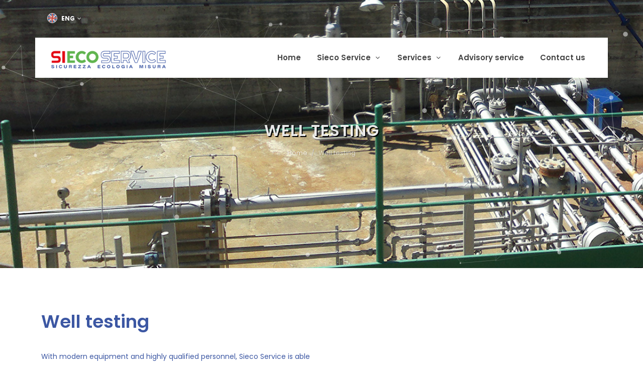

--- FILE ---
content_type: text/html
request_url: https://www.siecoservice.it/eng/well_testing.asp
body_size: 22217
content:

<!DOCTYPE html PUBLIC "-//W3C//DTD XHTML 1.1//EN" "http://www.w3.org/TR/xhtml11/DTD/xhtml11.dtd">
<html dir="ltr" lang="en">
<head>

	<meta http-equiv="content-type" content="text/html; charset=utf-8" />
  
<link href="https://fonts.googleapis.com/css?family=Poppins:300,400,500,600,700,900&display=swap" rel="stylesheet" type="text/css" />
<link rel="stylesheet" href="https://www.siecoservice.it/eng/../css/bootstrap.css" type="text/css" />
<link rel="stylesheet" href="https://www.siecoservice.it/eng/../css/style.css" type="text/css" />
<link rel="stylesheet" href="https://www.siecoservice.it/eng/../css/dark.css" type="text/css" />
<link rel="stylesheet" href="https://www.siecoservice.it/eng/../css/font-icons.css" type="text/css" />
<link rel="stylesheet" href="https://www.siecoservice.it/eng/../css/animate.css" type="text/css" />
<link rel="stylesheet" href="https://www.siecoservice.it/eng/../css/magnific-popup.css" type="text/css" />
<!-- Bootstrap Switch CSS -->
<link rel="stylesheet" href="https://www.siecoservice.it/eng/../css/components/bs-switches.css" type="text/css" />
<link rel="stylesheet" href="https://www.siecoservice.it/eng/../css/custom.css" type="text/css" />
<meta name='viewport' content='initial-scale=1, viewport-fit=cover'>
<!-- Seo Demo Specific Stylesheet -->
<link rel="stylesheet" href="https://www.siecoservice.it/eng/../demos/seo/css/fonts.css" type="text/css" />
<link rel="stylesheet" href="https://www.siecoservice.it/eng/../demos/seo/seo.css" type="text/css" />
<!-- Start dmsCookie script -->
<script type="text/javascript" charset="UTF-8" 
src="https://private.dmscookie.com/scripts/158f3069a435b314a80bdcb024f8e422.js">
</script>
<!-- End dmsCookie script -->
<!-- Google Tag Manager -->
<script>(function(w,d,s,l,i){w[l]=w[l]||[];w[l].push({'gtm.start':
new Date().getTime(),event:'gtm.js'});var f=d.getElementsByTagName(s)[0],
j=d.createElement(s),dl=l!='dataLayer'?'&l='+l:'';j.async=true;j.src=
'https://www.googletagmanager.com/gtm.js?id='+i+dl;f.parentNode.insertBefore(j,f);
})(window,document,'script','dataLayer','GTM-MGQLBDR5');</script>
<!-- End Google Tag Manager --> 
	
	
	<title>Well testing - Sieco Service</title>
<script src='https://www.google.com/recaptcha/api.js?hl=en'></script>
<style>
.fixed-img {
  width: 100%;
  height: 200px;          /* o 220px, a seconda del design */
  object-fit: cover;
  object-position: center;
}

.card {
  display: flex;
  flex-direction: column;
}

.hover-shadow:hover {
  transform: translateY(-4px);
  box-shadow: 0 6px 20px rgba(0,0,0,0.1);
}

</style>
</head>

<body class="stretched">
 
	<!-- Document Wrapper
	============================================= -->
	<div id="wrapper" class="clearfix">

		<!-- Google Tag Manager (noscript) -->
<noscript><iframe src="https://www.googletagmanager.com/ns.html?id=GTM-MGQLBDR5"
height="0" width="0" style="display:none;visibility:hidden"></iframe></noscript>
<!-- End Google Tag Manager (noscript) -->
<div id="top-bar" class="transparent-topbar dark">
			<div class="container clearfix">
				<div class="row justify-content-between">
					<div class="col-12 col-md-auto">
						<!-- Top Links
						============================================= -->
						<div class="top-links">
							<ul class="top-links-container">
							  <li class="top-links-item"><a href="https://www.siecoservice.it/eng/"><img src="https://www.siecoservice.it/eng/../demos/seo/images/flags/eng.png" alt="Lang">ENG</a>
									<ul class="top-links-sub-menu">
										<li class="top-links-item"><a href="https://www.siecoservice.it/eng/../"><img src="https://www.siecoservice.it/eng/../demos/seo/images/flags/ita.png" alt="Lang">ITA</a></li>
										
									</ul>
								</li>
								
								
							</ul>
						</div><!-- .top-links end -->
					</div>
					<div class="col-12 col-md-auto dark">
						<!-- Top Social
						============================================= -->
						
					</div>
				</div>
			</div>
		</div><!-- #top-bar end -->

		<!-- Header
		============================================= -->
		<header id="header" class="transparent-header floating-header header-size-md block-nav-header-5">
			<div id="header-wrap">
				<div class="container">
					<div class="header-row">
						<!-- Logo
						============================================= -->
						<div id="logo">
							<a href="https://www.siecoservice.it/eng/" class="standard-logo" data-dark-logo="https://www.siecoservice.it/eng/../images/logo-dark.png"><img src="https://www.siecoservice.it/eng/../images/logo.png" alt="Sieco Service"></a>
							<a href="https://www.siecoservice.it/eng/" class="retina-logo" data-dark-logo="https://www.siecoservice.it/eng/../images/logo-dark@2x.png"><img src="https://www.siecoservice.it/eng/../images/logo@2x.png" alt="Sieco Service"></a>
						</div><!-- #logo end -->
						
						<div id="primary-menu-trigger">
							<svg class="svg-trigger" viewBox="0 0 100 100"><path d="m 30,33 h 40 c 3.722839,0 7.5,3.126468 7.5,8.578427 0,5.451959 -2.727029,8.421573 -7.5,8.421573 h -20"></path><path d="m 30,50 h 40"></path><path d="m 70,67 h -40 c 0,0 -7.5,-0.802118 -7.5,-8.365747 0,-7.563629 7.5,-8.634253 7.5,-8.634253 h 20"></path></svg>
						</div>
						<!-- Primary Navigation
						============================================= -->
						<nav class="primary-menu with-arrows">
							<ul class="menu-container">
								
								
								<li class="menu-item"><a class="menu-link" href="https://www.siecoservice.it/eng/"><div>Home</div></a></li>
								
								<li class="menu-item menu-categories"><a class="menu-link" href="#"><div>Sieco Service</div></a>
									<ul class="sub-menu-container p-0">
										<li class="menu-item mega-menu mega-menu-small"><a class="menu-link" href="https://www.siecoservice.it/eng/people_ideas_and_mission.asp"><div>People, ideas and missions</div></a>
										</li>
										<li class="menu-item mega-menu mega-menu-small"><a class="menu-link" href="https://www.siecoservice.it/eng/integrated_management_solutions.asp"><div>Integrated Management Solutions</div></a>
										</li>

									</ul>
								</li>
								
								<li class="menu-item menu-categories"><a class="menu-link" href="#"><div>Services</div></a>
									<ul class="sub-menu-container p-0">
										<li class="menu-item mega-menu mega-menu-small"><a class="menu-link" href="https://www.siecoservice.it/eng/Antipollution.asp"><div>Antipollution</div></a>
										</li>
										
<li class="menu-item mega-menu mega-menu-small"><a class="menu-link" href="https://www.siecoservice.it/eng/inerting_systems.asp"><div>Inerting Systems</div></a>
										</li>
										<li class="menu-item mega-menu mega-menu-small"><a class="menu-link" href="https://www.siecoservice.it/eng/valve_lubrication.asp"><div>Valve Lubrication</div></a>
										</li>
										<li class="menu-item mega-menu mega-menu-small"><a class="menu-link" href="https://www.siecoservice.it/eng/P_and_T_monitoring.asp"><div>P&T Monitoring</div></a>
										</li>
										<li class="menu-item mega-menu mega-menu-small"><a class="menu-link" href="https://www.siecoservice.it/eng/nitrogen_pumping.asp"><div>Nitrogen Pumping</div></a>
										</li>
										<li class="menu-item mega-menu mega-menu-small"><a class="menu-link" href="https://www.siecoservice.it/eng/fluid_pumping.asp"><div>Fluid Pumping</div></a>
										</li>
										<li class="menu-item mega-menu mega-menu-small"><a class="menu-link" href="https://www.siecoservice.it/eng/fluid_heating.asp"><div>Fluid Heating</div></a>
										</li>
										<li class="menu-item mega-menu mega-menu-small"><a class="menu-link" href="https://www.siecoservice.it/eng/well_testing.asp"><div>Well Testing</div></a>
										</li>
										<li class="menu-item mega-menu mega-menu-small"><a class="menu-link" href="https://www.siecoservice.it/eng/rental_equipmente.asp"><div>Rental equipment</div></a>
										</li>
										
									</ul>
								</li>
								<li class="menu-item"><a class="menu-link" href="https://www.siecoservice.it/eng/advisory_services.asp"><div>Advisory service</div></a></li>
								<li class="menu-item"><a class="menu-link" href="https://www.siecoservice.it/eng/contact-us.asp"><div>Contact us</div></a></li>
							</ul>
						</nav><!-- #primary-menu end -->
						
					</div>
				</div>
			</div>
			<div class="header-wrap-clone"></div>
		</header><!-- #header end --> 

		<!-- Slider
		============================================= -->
		<section id="page-title" class=" page-title-center page-title-dark include-header" style="background-image:  url('https://www.siecoservice.it/banner/well-testing-11.jpg'); background-size: cover; " >
			<div id="particles-line"></div>

			<div class="container clearfix mt-4">
			
				<h1 style="text-shadow: 2px 2px #000;" >Well testing</h1>
				<ol class="breadcrumb">
					<li class="breadcrumb-item"><a href="https://www.siecoservice.it/eng/">Home</a></li>
					<li class="breadcrumb-item active" aria-current="page">Well testing</li>
				</ol>
			</div>

		</section><!-- #slider end -->

		<!-- Content
		============================================= -->
		<section id="content">

			<div class="content-wrap pb-0">
				<div class="container">
					<div class="row">
						<div class="col-md-12">
						<h1>Well testing</h1>
						</div>
					</div>
			<div class="row align-items-center">
						<div class="col-lg-6 mx-auto">
							<p>With modern equipment and highly qualified personnel, Sieco Service is able to offer a suitable, innovative and personalised service for all stages of testing.
<br>
<br>
<strong>The certified and tested equipment includes:</strong>

<ul> <li>High-flow separator;</li> <li>Compact low-flow separator;</li> <li>High calorific value incinerator;</li> <li>Compact heat exchanger;</li> <li>Choke manifold;</li> <li>Injection pumps;</li> <li>Storage tanks;</li> <li>Silenced and standard flares;</li> <li>ESD valves (Emergency Shut Down valves);</li> <li>Inerting systems;</li> <li>Gas flow measurement systems with the new ISO 5167 calculation method.</li> </ul>

<strong>In addition to Well Testing services, supplementary services include:</strong>

<ul> <li>Antipollution services;</li> <li>Fluid pumping;</li> <li>Fluid heating;</li> <li>Valve greasing;</li> <li>P&T monitoring (Pressure & Temperature);</li> <li>Tank inerting;</li> <li>Fluid storage.</li> </ul>

<a href="https://www.siecoservice.it/eng/../immagini-siecoservice/SIECOSERVICE-WT.pdf" class="button button-sieco2 button-small border nott ls0" >Scarica il catalogo per ulteriori informazioni</a>
			  
							
			  </div>
						<div class="col-lg-6 mx-auto" >
			  <div id="carouselExampleCaptions" class="carousel carousel-dark carousel-fade" data-bs-ride="carousel">
  <div class="carousel-indicators">
    <button type="button" data-bs-target="#carouselExampleCaptions" data-bs-slide-to="0" class="active" aria-current="true" aria-label="Slide 1"></button>
    <button type="button" data-bs-target="#carouselExampleCaptions" data-bs-slide-to="1" aria-label="Slide 2"></button>
    <button type="button" data-bs-target="#carouselExampleCaptions" data-bs-slide-to="2" aria-label="Slide 3"></button>
	  <button type="button" data-bs-target="#carouselExampleCaptions" data-bs-slide-to="3" aria-label="Slide 4"></button>
	  <button type="button" data-bs-target="#carouselExampleCaptions" data-bs-slide-to="4" aria-label="Slide 5"></button>
	  <button type="button" data-bs-target="#carouselExampleCaptions" data-bs-slide-to="5" aria-label="Slide 6"></button>

  </div>
  <div class="carousel-inner">
    <div class="carousel-item active">
      <img src="https://www.siecoservice.it/eng/../immagini-siecoservice/well_testing_1.jpg" class="d-block w-100 border" alt="Sieco Service">
      <div class="carousel-caption d-none d-md-block">
        
        <strong style="color: #fff;">VERTICAL SEPARATOR</strong>
      </div>
    </div>
    <div class="carousel-item">
      <img src="https://www.siecoservice.it/eng/../immagini-siecoservice/well_testing_2.jpg" class="d-block w-100 border" alt="Sieco Service">
      <div class="carousel-caption d-none d-md-block">
        <strong style="color: #fff;">CHOKE MANIFOLD 3”</strong>
      </div>
    </div>
    <div class="carousel-item">
      <img src="https://www.siecoservice.it/eng/../immagini-siecoservice/well_testing_3.jpg" class="d-block w-100 border" alt="Sieco Service">
      <div class="carousel-caption d-none d-md-block">
        <strong style="color: #fff;">HORIZONTAL SEPARATOR</strong>
      </div>
    </div>
	  <div class="carousel-item">
      <img src="https://www.siecoservice.it/eng/../immagini-siecoservice/vari_servizi_2.jpg" class="d-block w-100 border" alt="Sieco Service">
      <div class="carousel-caption d-none d-md-block">
        <strong style="color: #fff;">ATM PRESSURE SEPARATOR</strong>
      </div>
    </div>
	  <div class="carousel-item">
      <img src="https://www.siecoservice.it/eng/../immagini-siecoservice/separatore_orizzontale.jpg" class="d-block w-100 border" alt="Sieco Service">
      <div class="carousel-caption d-none d-md-block">
        <strong style="color: #fff;">HORIZONTAL SEPARATOR</strong>
      </div>
    </div>
	  <div class="carousel-item">
      <img src="https://www.siecoservice.it/eng/../immagini-siecoservice/riscaldatore_well_testing.jpg" class="d-block w-100 border" alt="Sieco Service">
      <div class="carousel-caption d-none d-md-block">
        <strong style="color: #fff;">HEATER</strong>
      </div>
    </div>

  </div>
  <button class="carousel-control-prev" type="button" data-bs-target="#carouselExampleCaptions" data-bs-slide="prev">
    <span class="carousel-control-prev-icon" aria-hidden="true"></span>
    <span class="visually-hidden">Previous</span>
  </button>
  <button class="carousel-control-next" type="button" data-bs-target="#carouselExampleCaptions" data-bs-slide="next">
    <span class="carousel-control-next-icon" aria-hidden="true"></span>
    <span class="visually-hidden">Next</span>
  </button>
</div>
							
							</div>
					</div>
					<div class="row text-center">
					<div class="col-md-12 mt-5 mb-4">
	<separatore><div><span class="spacer"></span><h3>Products and applications</h3><span class="spacer"></span></div></separatore>
	</div>
					
					</div>
				
		
	 <div class="row col-mb-30 align-content-stretch mb-5 ">
			
                
                	
<div class="col-lg-3 col-md-4 col-sm-6 d-flex">
  <a href="https://www.siecoservice.it/eng/product-detail.asp?ID=7&nome=separatore-di-test-orizzontale"
     class="card flex-fill h-100 text-decoration-none shadow-sm hover-shadow transition">
    
    <div class="card-body d-flex flex-column">

      <div class="fbox-image mb-4 text-center">
        <img src="https://www.siecoservice.it/img_prodotti/well_testing_1.jpg"
             class="img-fluid fixed-img"
             alt="Separatore di test orizzontale" />
      </div>

      <!-- contenuto testo -->
      <div class="fbox-content text-center mb-3 flex-grow-1 d-flex flex-column justify-content-between">
        <h5 class="text-primary mb-0">Separatore di test orizzontale</h5>
      </div>

      <!-- pulsante sempre in fondo -->
      <div class="mt-auto">
        <div class="button button-sieco2 button-rounded nott button-small ls0 w-100 text-center">
          Learn more
        </div>
      </div>

    </div>
  </a>
</div>

	</div>
	
			<section id="contact-page">
        <div class="container mt-5">
                   
               
                
            
            <div class="row" >
     	<div class="col-md-12">
         <h3><em>Request information or advice about the well testing service</em><br />
<small style="font-weight: lighter;">We will get back to you as soon as possible.</small>
			</h3>
        <div >
    	
        
        <form  role="form" method="post" name="registra" id="registra" action="#contact-page" >
          <div class="row">
          	<div class="col-md-6">      
                  <div class="form-group  ">
                    <div>
                      <input name="nome" type="text" id="nome"   value="" class="form-control"  placeholder="Name" required/>
                    </div>
                  </div>
                  
                  
                  
                  <div class="form-group  ">
                    <div>
                      <input name="indirizzo" type="text" id="indirizzo"   value="" class="form-control"  placeholder="Address"/>
                    </div>
                  </div>
                  
                  
                  <div class="form-group  ">
                    <div>
                      <input name="email" type="email" id="email"   value="" class="form-control"  placeholder="Email" /required>
                    </div>
                  </div>
            </div>
            <div class="col-md-6">        
                  <div class="form-group  ">
                      <div>
                          <input name="cognome" type="text" id="cognome"  value="" class="form-control" placeholder="Surname" required/>
                      </div>
                  </div>
                  
                  <div class="form-group  ">
                      <div>
                          <input name="citta" type="text" id="citta"  value="" class="form-control" placeholder="City" />
                      </div>
                  </div>
                  
                  <div class="form-group  ">
                      <div>
                          <input name="telefono" type="text" id="telefono"  value="" class="form-control" placeholder="Telephone" />
                      </div>
                  </div>
                  
                  
            </div>                 
            </div>
			  <div style="position: absolute; left: -9999px;" aria-hidden="true">
    <input name="cellulare" type="text" id="cellulare" tabindex="-1" autocomplete="off">
  </div>
            <div class="row">
            <div class="col-md-12">
                <div class="form-group ">
                    <div>
                    <textarea rows="3" id="commento" name="commento" class="form-control" placeholder="Question for our staff"></textarea>
                    </div>
                </div>
            </div>
            </div>
       
            
          <div class="form-group ">
              <div class="checkbox">
                <label>
                  <input name="accetta1" type="checkbox" id="accetta1" value="si"  /> 
                 I consent to the processing of my data</label></div>
            </div>
			<div class="form-group">
			<div class="g-recaptcha" data-sitekey="6LfzQxMUAAAAANAPPfS5kU_2aJmM6A_7_e7toWDU"></div>
			</div>
              <div class="form-group">
                <div>
                  <input type="submit" name="buttonregistra" id="buttonregistra"  value="Submit request" class="button button-sieco1 button-small border nott ls0" />
                  <input type="hidden" name="azione" id="azione" value="reg" />
                  
                </div>
              </div>
            </form>
            
        </div>
        
        </div>
          </div><!--/.row-->
        </div><!--/.container-->
    </section>
			
			   
			  
			  
			  
			  
			  
			  
			 
			  
			  
			  
			  
			  
				  
			   </div>
		  </div>
		</section>
			    <footer id="footer" class="pt-3"  style="background-color:#4E627B; ">
        <div class="container">

          <div class="row">
                <div class="col-md-5 col-xs-12" style="padding-top:20px;">
                  <p style="font-size: 12px; color: #fff;"> <strong>Sieco Service s.r.l.</strong><br>
Contrada Sant’Elena<br>
Zona Industriale, 66026 Ortona – Italy<br>
Tel +39 (0)85 8623475 - Fax +39 (0)85 8623611
<br>
Email info@siecoservice.it - P.va 01918010693
<br>
All rights reserved. Created by <strong><a href="https://www.zetaweb.it" style="color: #fff;">ZetaWeb/ADV</a></strong></p>
                </div>
                <div class="col-md-5 col-xs-12" style="padding-top:10px;">
				  <img src="immagini-siecoservice/logo-footer.jpg" class="img-fluid" alt=""/>
<p style="font-size: 13px;"><a href="https://www.siecoservice.it/eng/contact-us.asp" style="color: #fff;">Contact us</a><br>
							  <a href="https://www.siecoservice.it/eng/privacy_e_cookies.asp" style="color: #fff;">Privacy and cookie policy</a><br>
							  <a href="https://www.siecoservice.it/eng/integrated_management_solutions.asp" style="color: #fff;">Integrated management system</a><br>
							  <a href="https://www.siecoservice.it/eng/images/policy diritti umani_rev. 1.pdf" download  target="_blank" style="color: #fff;">Policy diritti umani</a><br>
								<a href="https://www.siecoservice.it/eng/images/codice etico sieco service_rev0.pdf" download target="_blank" style="color: #fff;">Codice etico</a>
							  
				  </p>
            </div>
       <div class="col-md-2 col-xs-12" style="padding-top:20px;"> <img src="https://www.siecoservice.it/eng/../immagini-siecoservice/certificazione-footer.jpg" class="img-fluid"/> </div>
          </div>
        </div>
    </footer> <!--/#footer--> 
	</div><!-- #wrapper end -->
	<div id="gotoTop" class="icon-angle-up"></div>
	<script src="https://www.siecoservice.it/eng/../js/jquery.js"></script>
	<script src="https://www.siecoservice.it/eng/../js/plugins.min.js"></script>
	<script src="https://www.siecoservice.it/eng/../js/functions.js"></script> 
			<script src="https://www.siecoservice.it/eng/../js/particles/particles.min.js"></script>
	<script src="https://www.siecoservice.it/eng/../js/particles/particles-line.js"></script><!-- Particles Line -->
</body>
</html>

--- FILE ---
content_type: text/html; charset=utf-8
request_url: https://www.google.com/recaptcha/api2/anchor?ar=1&k=6LfzQxMUAAAAANAPPfS5kU_2aJmM6A_7_e7toWDU&co=aHR0cHM6Ly93d3cuc2llY29zZXJ2aWNlLml0OjQ0Mw..&hl=en&v=PoyoqOPhxBO7pBk68S4YbpHZ&size=normal&anchor-ms=20000&execute-ms=30000&cb=8448q5yj3ks8
body_size: 49388
content:
<!DOCTYPE HTML><html dir="ltr" lang="en"><head><meta http-equiv="Content-Type" content="text/html; charset=UTF-8">
<meta http-equiv="X-UA-Compatible" content="IE=edge">
<title>reCAPTCHA</title>
<style type="text/css">
/* cyrillic-ext */
@font-face {
  font-family: 'Roboto';
  font-style: normal;
  font-weight: 400;
  font-stretch: 100%;
  src: url(//fonts.gstatic.com/s/roboto/v48/KFO7CnqEu92Fr1ME7kSn66aGLdTylUAMa3GUBHMdazTgWw.woff2) format('woff2');
  unicode-range: U+0460-052F, U+1C80-1C8A, U+20B4, U+2DE0-2DFF, U+A640-A69F, U+FE2E-FE2F;
}
/* cyrillic */
@font-face {
  font-family: 'Roboto';
  font-style: normal;
  font-weight: 400;
  font-stretch: 100%;
  src: url(//fonts.gstatic.com/s/roboto/v48/KFO7CnqEu92Fr1ME7kSn66aGLdTylUAMa3iUBHMdazTgWw.woff2) format('woff2');
  unicode-range: U+0301, U+0400-045F, U+0490-0491, U+04B0-04B1, U+2116;
}
/* greek-ext */
@font-face {
  font-family: 'Roboto';
  font-style: normal;
  font-weight: 400;
  font-stretch: 100%;
  src: url(//fonts.gstatic.com/s/roboto/v48/KFO7CnqEu92Fr1ME7kSn66aGLdTylUAMa3CUBHMdazTgWw.woff2) format('woff2');
  unicode-range: U+1F00-1FFF;
}
/* greek */
@font-face {
  font-family: 'Roboto';
  font-style: normal;
  font-weight: 400;
  font-stretch: 100%;
  src: url(//fonts.gstatic.com/s/roboto/v48/KFO7CnqEu92Fr1ME7kSn66aGLdTylUAMa3-UBHMdazTgWw.woff2) format('woff2');
  unicode-range: U+0370-0377, U+037A-037F, U+0384-038A, U+038C, U+038E-03A1, U+03A3-03FF;
}
/* math */
@font-face {
  font-family: 'Roboto';
  font-style: normal;
  font-weight: 400;
  font-stretch: 100%;
  src: url(//fonts.gstatic.com/s/roboto/v48/KFO7CnqEu92Fr1ME7kSn66aGLdTylUAMawCUBHMdazTgWw.woff2) format('woff2');
  unicode-range: U+0302-0303, U+0305, U+0307-0308, U+0310, U+0312, U+0315, U+031A, U+0326-0327, U+032C, U+032F-0330, U+0332-0333, U+0338, U+033A, U+0346, U+034D, U+0391-03A1, U+03A3-03A9, U+03B1-03C9, U+03D1, U+03D5-03D6, U+03F0-03F1, U+03F4-03F5, U+2016-2017, U+2034-2038, U+203C, U+2040, U+2043, U+2047, U+2050, U+2057, U+205F, U+2070-2071, U+2074-208E, U+2090-209C, U+20D0-20DC, U+20E1, U+20E5-20EF, U+2100-2112, U+2114-2115, U+2117-2121, U+2123-214F, U+2190, U+2192, U+2194-21AE, U+21B0-21E5, U+21F1-21F2, U+21F4-2211, U+2213-2214, U+2216-22FF, U+2308-230B, U+2310, U+2319, U+231C-2321, U+2336-237A, U+237C, U+2395, U+239B-23B7, U+23D0, U+23DC-23E1, U+2474-2475, U+25AF, U+25B3, U+25B7, U+25BD, U+25C1, U+25CA, U+25CC, U+25FB, U+266D-266F, U+27C0-27FF, U+2900-2AFF, U+2B0E-2B11, U+2B30-2B4C, U+2BFE, U+3030, U+FF5B, U+FF5D, U+1D400-1D7FF, U+1EE00-1EEFF;
}
/* symbols */
@font-face {
  font-family: 'Roboto';
  font-style: normal;
  font-weight: 400;
  font-stretch: 100%;
  src: url(//fonts.gstatic.com/s/roboto/v48/KFO7CnqEu92Fr1ME7kSn66aGLdTylUAMaxKUBHMdazTgWw.woff2) format('woff2');
  unicode-range: U+0001-000C, U+000E-001F, U+007F-009F, U+20DD-20E0, U+20E2-20E4, U+2150-218F, U+2190, U+2192, U+2194-2199, U+21AF, U+21E6-21F0, U+21F3, U+2218-2219, U+2299, U+22C4-22C6, U+2300-243F, U+2440-244A, U+2460-24FF, U+25A0-27BF, U+2800-28FF, U+2921-2922, U+2981, U+29BF, U+29EB, U+2B00-2BFF, U+4DC0-4DFF, U+FFF9-FFFB, U+10140-1018E, U+10190-1019C, U+101A0, U+101D0-101FD, U+102E0-102FB, U+10E60-10E7E, U+1D2C0-1D2D3, U+1D2E0-1D37F, U+1F000-1F0FF, U+1F100-1F1AD, U+1F1E6-1F1FF, U+1F30D-1F30F, U+1F315, U+1F31C, U+1F31E, U+1F320-1F32C, U+1F336, U+1F378, U+1F37D, U+1F382, U+1F393-1F39F, U+1F3A7-1F3A8, U+1F3AC-1F3AF, U+1F3C2, U+1F3C4-1F3C6, U+1F3CA-1F3CE, U+1F3D4-1F3E0, U+1F3ED, U+1F3F1-1F3F3, U+1F3F5-1F3F7, U+1F408, U+1F415, U+1F41F, U+1F426, U+1F43F, U+1F441-1F442, U+1F444, U+1F446-1F449, U+1F44C-1F44E, U+1F453, U+1F46A, U+1F47D, U+1F4A3, U+1F4B0, U+1F4B3, U+1F4B9, U+1F4BB, U+1F4BF, U+1F4C8-1F4CB, U+1F4D6, U+1F4DA, U+1F4DF, U+1F4E3-1F4E6, U+1F4EA-1F4ED, U+1F4F7, U+1F4F9-1F4FB, U+1F4FD-1F4FE, U+1F503, U+1F507-1F50B, U+1F50D, U+1F512-1F513, U+1F53E-1F54A, U+1F54F-1F5FA, U+1F610, U+1F650-1F67F, U+1F687, U+1F68D, U+1F691, U+1F694, U+1F698, U+1F6AD, U+1F6B2, U+1F6B9-1F6BA, U+1F6BC, U+1F6C6-1F6CF, U+1F6D3-1F6D7, U+1F6E0-1F6EA, U+1F6F0-1F6F3, U+1F6F7-1F6FC, U+1F700-1F7FF, U+1F800-1F80B, U+1F810-1F847, U+1F850-1F859, U+1F860-1F887, U+1F890-1F8AD, U+1F8B0-1F8BB, U+1F8C0-1F8C1, U+1F900-1F90B, U+1F93B, U+1F946, U+1F984, U+1F996, U+1F9E9, U+1FA00-1FA6F, U+1FA70-1FA7C, U+1FA80-1FA89, U+1FA8F-1FAC6, U+1FACE-1FADC, U+1FADF-1FAE9, U+1FAF0-1FAF8, U+1FB00-1FBFF;
}
/* vietnamese */
@font-face {
  font-family: 'Roboto';
  font-style: normal;
  font-weight: 400;
  font-stretch: 100%;
  src: url(//fonts.gstatic.com/s/roboto/v48/KFO7CnqEu92Fr1ME7kSn66aGLdTylUAMa3OUBHMdazTgWw.woff2) format('woff2');
  unicode-range: U+0102-0103, U+0110-0111, U+0128-0129, U+0168-0169, U+01A0-01A1, U+01AF-01B0, U+0300-0301, U+0303-0304, U+0308-0309, U+0323, U+0329, U+1EA0-1EF9, U+20AB;
}
/* latin-ext */
@font-face {
  font-family: 'Roboto';
  font-style: normal;
  font-weight: 400;
  font-stretch: 100%;
  src: url(//fonts.gstatic.com/s/roboto/v48/KFO7CnqEu92Fr1ME7kSn66aGLdTylUAMa3KUBHMdazTgWw.woff2) format('woff2');
  unicode-range: U+0100-02BA, U+02BD-02C5, U+02C7-02CC, U+02CE-02D7, U+02DD-02FF, U+0304, U+0308, U+0329, U+1D00-1DBF, U+1E00-1E9F, U+1EF2-1EFF, U+2020, U+20A0-20AB, U+20AD-20C0, U+2113, U+2C60-2C7F, U+A720-A7FF;
}
/* latin */
@font-face {
  font-family: 'Roboto';
  font-style: normal;
  font-weight: 400;
  font-stretch: 100%;
  src: url(//fonts.gstatic.com/s/roboto/v48/KFO7CnqEu92Fr1ME7kSn66aGLdTylUAMa3yUBHMdazQ.woff2) format('woff2');
  unicode-range: U+0000-00FF, U+0131, U+0152-0153, U+02BB-02BC, U+02C6, U+02DA, U+02DC, U+0304, U+0308, U+0329, U+2000-206F, U+20AC, U+2122, U+2191, U+2193, U+2212, U+2215, U+FEFF, U+FFFD;
}
/* cyrillic-ext */
@font-face {
  font-family: 'Roboto';
  font-style: normal;
  font-weight: 500;
  font-stretch: 100%;
  src: url(//fonts.gstatic.com/s/roboto/v48/KFO7CnqEu92Fr1ME7kSn66aGLdTylUAMa3GUBHMdazTgWw.woff2) format('woff2');
  unicode-range: U+0460-052F, U+1C80-1C8A, U+20B4, U+2DE0-2DFF, U+A640-A69F, U+FE2E-FE2F;
}
/* cyrillic */
@font-face {
  font-family: 'Roboto';
  font-style: normal;
  font-weight: 500;
  font-stretch: 100%;
  src: url(//fonts.gstatic.com/s/roboto/v48/KFO7CnqEu92Fr1ME7kSn66aGLdTylUAMa3iUBHMdazTgWw.woff2) format('woff2');
  unicode-range: U+0301, U+0400-045F, U+0490-0491, U+04B0-04B1, U+2116;
}
/* greek-ext */
@font-face {
  font-family: 'Roboto';
  font-style: normal;
  font-weight: 500;
  font-stretch: 100%;
  src: url(//fonts.gstatic.com/s/roboto/v48/KFO7CnqEu92Fr1ME7kSn66aGLdTylUAMa3CUBHMdazTgWw.woff2) format('woff2');
  unicode-range: U+1F00-1FFF;
}
/* greek */
@font-face {
  font-family: 'Roboto';
  font-style: normal;
  font-weight: 500;
  font-stretch: 100%;
  src: url(//fonts.gstatic.com/s/roboto/v48/KFO7CnqEu92Fr1ME7kSn66aGLdTylUAMa3-UBHMdazTgWw.woff2) format('woff2');
  unicode-range: U+0370-0377, U+037A-037F, U+0384-038A, U+038C, U+038E-03A1, U+03A3-03FF;
}
/* math */
@font-face {
  font-family: 'Roboto';
  font-style: normal;
  font-weight: 500;
  font-stretch: 100%;
  src: url(//fonts.gstatic.com/s/roboto/v48/KFO7CnqEu92Fr1ME7kSn66aGLdTylUAMawCUBHMdazTgWw.woff2) format('woff2');
  unicode-range: U+0302-0303, U+0305, U+0307-0308, U+0310, U+0312, U+0315, U+031A, U+0326-0327, U+032C, U+032F-0330, U+0332-0333, U+0338, U+033A, U+0346, U+034D, U+0391-03A1, U+03A3-03A9, U+03B1-03C9, U+03D1, U+03D5-03D6, U+03F0-03F1, U+03F4-03F5, U+2016-2017, U+2034-2038, U+203C, U+2040, U+2043, U+2047, U+2050, U+2057, U+205F, U+2070-2071, U+2074-208E, U+2090-209C, U+20D0-20DC, U+20E1, U+20E5-20EF, U+2100-2112, U+2114-2115, U+2117-2121, U+2123-214F, U+2190, U+2192, U+2194-21AE, U+21B0-21E5, U+21F1-21F2, U+21F4-2211, U+2213-2214, U+2216-22FF, U+2308-230B, U+2310, U+2319, U+231C-2321, U+2336-237A, U+237C, U+2395, U+239B-23B7, U+23D0, U+23DC-23E1, U+2474-2475, U+25AF, U+25B3, U+25B7, U+25BD, U+25C1, U+25CA, U+25CC, U+25FB, U+266D-266F, U+27C0-27FF, U+2900-2AFF, U+2B0E-2B11, U+2B30-2B4C, U+2BFE, U+3030, U+FF5B, U+FF5D, U+1D400-1D7FF, U+1EE00-1EEFF;
}
/* symbols */
@font-face {
  font-family: 'Roboto';
  font-style: normal;
  font-weight: 500;
  font-stretch: 100%;
  src: url(//fonts.gstatic.com/s/roboto/v48/KFO7CnqEu92Fr1ME7kSn66aGLdTylUAMaxKUBHMdazTgWw.woff2) format('woff2');
  unicode-range: U+0001-000C, U+000E-001F, U+007F-009F, U+20DD-20E0, U+20E2-20E4, U+2150-218F, U+2190, U+2192, U+2194-2199, U+21AF, U+21E6-21F0, U+21F3, U+2218-2219, U+2299, U+22C4-22C6, U+2300-243F, U+2440-244A, U+2460-24FF, U+25A0-27BF, U+2800-28FF, U+2921-2922, U+2981, U+29BF, U+29EB, U+2B00-2BFF, U+4DC0-4DFF, U+FFF9-FFFB, U+10140-1018E, U+10190-1019C, U+101A0, U+101D0-101FD, U+102E0-102FB, U+10E60-10E7E, U+1D2C0-1D2D3, U+1D2E0-1D37F, U+1F000-1F0FF, U+1F100-1F1AD, U+1F1E6-1F1FF, U+1F30D-1F30F, U+1F315, U+1F31C, U+1F31E, U+1F320-1F32C, U+1F336, U+1F378, U+1F37D, U+1F382, U+1F393-1F39F, U+1F3A7-1F3A8, U+1F3AC-1F3AF, U+1F3C2, U+1F3C4-1F3C6, U+1F3CA-1F3CE, U+1F3D4-1F3E0, U+1F3ED, U+1F3F1-1F3F3, U+1F3F5-1F3F7, U+1F408, U+1F415, U+1F41F, U+1F426, U+1F43F, U+1F441-1F442, U+1F444, U+1F446-1F449, U+1F44C-1F44E, U+1F453, U+1F46A, U+1F47D, U+1F4A3, U+1F4B0, U+1F4B3, U+1F4B9, U+1F4BB, U+1F4BF, U+1F4C8-1F4CB, U+1F4D6, U+1F4DA, U+1F4DF, U+1F4E3-1F4E6, U+1F4EA-1F4ED, U+1F4F7, U+1F4F9-1F4FB, U+1F4FD-1F4FE, U+1F503, U+1F507-1F50B, U+1F50D, U+1F512-1F513, U+1F53E-1F54A, U+1F54F-1F5FA, U+1F610, U+1F650-1F67F, U+1F687, U+1F68D, U+1F691, U+1F694, U+1F698, U+1F6AD, U+1F6B2, U+1F6B9-1F6BA, U+1F6BC, U+1F6C6-1F6CF, U+1F6D3-1F6D7, U+1F6E0-1F6EA, U+1F6F0-1F6F3, U+1F6F7-1F6FC, U+1F700-1F7FF, U+1F800-1F80B, U+1F810-1F847, U+1F850-1F859, U+1F860-1F887, U+1F890-1F8AD, U+1F8B0-1F8BB, U+1F8C0-1F8C1, U+1F900-1F90B, U+1F93B, U+1F946, U+1F984, U+1F996, U+1F9E9, U+1FA00-1FA6F, U+1FA70-1FA7C, U+1FA80-1FA89, U+1FA8F-1FAC6, U+1FACE-1FADC, U+1FADF-1FAE9, U+1FAF0-1FAF8, U+1FB00-1FBFF;
}
/* vietnamese */
@font-face {
  font-family: 'Roboto';
  font-style: normal;
  font-weight: 500;
  font-stretch: 100%;
  src: url(//fonts.gstatic.com/s/roboto/v48/KFO7CnqEu92Fr1ME7kSn66aGLdTylUAMa3OUBHMdazTgWw.woff2) format('woff2');
  unicode-range: U+0102-0103, U+0110-0111, U+0128-0129, U+0168-0169, U+01A0-01A1, U+01AF-01B0, U+0300-0301, U+0303-0304, U+0308-0309, U+0323, U+0329, U+1EA0-1EF9, U+20AB;
}
/* latin-ext */
@font-face {
  font-family: 'Roboto';
  font-style: normal;
  font-weight: 500;
  font-stretch: 100%;
  src: url(//fonts.gstatic.com/s/roboto/v48/KFO7CnqEu92Fr1ME7kSn66aGLdTylUAMa3KUBHMdazTgWw.woff2) format('woff2');
  unicode-range: U+0100-02BA, U+02BD-02C5, U+02C7-02CC, U+02CE-02D7, U+02DD-02FF, U+0304, U+0308, U+0329, U+1D00-1DBF, U+1E00-1E9F, U+1EF2-1EFF, U+2020, U+20A0-20AB, U+20AD-20C0, U+2113, U+2C60-2C7F, U+A720-A7FF;
}
/* latin */
@font-face {
  font-family: 'Roboto';
  font-style: normal;
  font-weight: 500;
  font-stretch: 100%;
  src: url(//fonts.gstatic.com/s/roboto/v48/KFO7CnqEu92Fr1ME7kSn66aGLdTylUAMa3yUBHMdazQ.woff2) format('woff2');
  unicode-range: U+0000-00FF, U+0131, U+0152-0153, U+02BB-02BC, U+02C6, U+02DA, U+02DC, U+0304, U+0308, U+0329, U+2000-206F, U+20AC, U+2122, U+2191, U+2193, U+2212, U+2215, U+FEFF, U+FFFD;
}
/* cyrillic-ext */
@font-face {
  font-family: 'Roboto';
  font-style: normal;
  font-weight: 900;
  font-stretch: 100%;
  src: url(//fonts.gstatic.com/s/roboto/v48/KFO7CnqEu92Fr1ME7kSn66aGLdTylUAMa3GUBHMdazTgWw.woff2) format('woff2');
  unicode-range: U+0460-052F, U+1C80-1C8A, U+20B4, U+2DE0-2DFF, U+A640-A69F, U+FE2E-FE2F;
}
/* cyrillic */
@font-face {
  font-family: 'Roboto';
  font-style: normal;
  font-weight: 900;
  font-stretch: 100%;
  src: url(//fonts.gstatic.com/s/roboto/v48/KFO7CnqEu92Fr1ME7kSn66aGLdTylUAMa3iUBHMdazTgWw.woff2) format('woff2');
  unicode-range: U+0301, U+0400-045F, U+0490-0491, U+04B0-04B1, U+2116;
}
/* greek-ext */
@font-face {
  font-family: 'Roboto';
  font-style: normal;
  font-weight: 900;
  font-stretch: 100%;
  src: url(//fonts.gstatic.com/s/roboto/v48/KFO7CnqEu92Fr1ME7kSn66aGLdTylUAMa3CUBHMdazTgWw.woff2) format('woff2');
  unicode-range: U+1F00-1FFF;
}
/* greek */
@font-face {
  font-family: 'Roboto';
  font-style: normal;
  font-weight: 900;
  font-stretch: 100%;
  src: url(//fonts.gstatic.com/s/roboto/v48/KFO7CnqEu92Fr1ME7kSn66aGLdTylUAMa3-UBHMdazTgWw.woff2) format('woff2');
  unicode-range: U+0370-0377, U+037A-037F, U+0384-038A, U+038C, U+038E-03A1, U+03A3-03FF;
}
/* math */
@font-face {
  font-family: 'Roboto';
  font-style: normal;
  font-weight: 900;
  font-stretch: 100%;
  src: url(//fonts.gstatic.com/s/roboto/v48/KFO7CnqEu92Fr1ME7kSn66aGLdTylUAMawCUBHMdazTgWw.woff2) format('woff2');
  unicode-range: U+0302-0303, U+0305, U+0307-0308, U+0310, U+0312, U+0315, U+031A, U+0326-0327, U+032C, U+032F-0330, U+0332-0333, U+0338, U+033A, U+0346, U+034D, U+0391-03A1, U+03A3-03A9, U+03B1-03C9, U+03D1, U+03D5-03D6, U+03F0-03F1, U+03F4-03F5, U+2016-2017, U+2034-2038, U+203C, U+2040, U+2043, U+2047, U+2050, U+2057, U+205F, U+2070-2071, U+2074-208E, U+2090-209C, U+20D0-20DC, U+20E1, U+20E5-20EF, U+2100-2112, U+2114-2115, U+2117-2121, U+2123-214F, U+2190, U+2192, U+2194-21AE, U+21B0-21E5, U+21F1-21F2, U+21F4-2211, U+2213-2214, U+2216-22FF, U+2308-230B, U+2310, U+2319, U+231C-2321, U+2336-237A, U+237C, U+2395, U+239B-23B7, U+23D0, U+23DC-23E1, U+2474-2475, U+25AF, U+25B3, U+25B7, U+25BD, U+25C1, U+25CA, U+25CC, U+25FB, U+266D-266F, U+27C0-27FF, U+2900-2AFF, U+2B0E-2B11, U+2B30-2B4C, U+2BFE, U+3030, U+FF5B, U+FF5D, U+1D400-1D7FF, U+1EE00-1EEFF;
}
/* symbols */
@font-face {
  font-family: 'Roboto';
  font-style: normal;
  font-weight: 900;
  font-stretch: 100%;
  src: url(//fonts.gstatic.com/s/roboto/v48/KFO7CnqEu92Fr1ME7kSn66aGLdTylUAMaxKUBHMdazTgWw.woff2) format('woff2');
  unicode-range: U+0001-000C, U+000E-001F, U+007F-009F, U+20DD-20E0, U+20E2-20E4, U+2150-218F, U+2190, U+2192, U+2194-2199, U+21AF, U+21E6-21F0, U+21F3, U+2218-2219, U+2299, U+22C4-22C6, U+2300-243F, U+2440-244A, U+2460-24FF, U+25A0-27BF, U+2800-28FF, U+2921-2922, U+2981, U+29BF, U+29EB, U+2B00-2BFF, U+4DC0-4DFF, U+FFF9-FFFB, U+10140-1018E, U+10190-1019C, U+101A0, U+101D0-101FD, U+102E0-102FB, U+10E60-10E7E, U+1D2C0-1D2D3, U+1D2E0-1D37F, U+1F000-1F0FF, U+1F100-1F1AD, U+1F1E6-1F1FF, U+1F30D-1F30F, U+1F315, U+1F31C, U+1F31E, U+1F320-1F32C, U+1F336, U+1F378, U+1F37D, U+1F382, U+1F393-1F39F, U+1F3A7-1F3A8, U+1F3AC-1F3AF, U+1F3C2, U+1F3C4-1F3C6, U+1F3CA-1F3CE, U+1F3D4-1F3E0, U+1F3ED, U+1F3F1-1F3F3, U+1F3F5-1F3F7, U+1F408, U+1F415, U+1F41F, U+1F426, U+1F43F, U+1F441-1F442, U+1F444, U+1F446-1F449, U+1F44C-1F44E, U+1F453, U+1F46A, U+1F47D, U+1F4A3, U+1F4B0, U+1F4B3, U+1F4B9, U+1F4BB, U+1F4BF, U+1F4C8-1F4CB, U+1F4D6, U+1F4DA, U+1F4DF, U+1F4E3-1F4E6, U+1F4EA-1F4ED, U+1F4F7, U+1F4F9-1F4FB, U+1F4FD-1F4FE, U+1F503, U+1F507-1F50B, U+1F50D, U+1F512-1F513, U+1F53E-1F54A, U+1F54F-1F5FA, U+1F610, U+1F650-1F67F, U+1F687, U+1F68D, U+1F691, U+1F694, U+1F698, U+1F6AD, U+1F6B2, U+1F6B9-1F6BA, U+1F6BC, U+1F6C6-1F6CF, U+1F6D3-1F6D7, U+1F6E0-1F6EA, U+1F6F0-1F6F3, U+1F6F7-1F6FC, U+1F700-1F7FF, U+1F800-1F80B, U+1F810-1F847, U+1F850-1F859, U+1F860-1F887, U+1F890-1F8AD, U+1F8B0-1F8BB, U+1F8C0-1F8C1, U+1F900-1F90B, U+1F93B, U+1F946, U+1F984, U+1F996, U+1F9E9, U+1FA00-1FA6F, U+1FA70-1FA7C, U+1FA80-1FA89, U+1FA8F-1FAC6, U+1FACE-1FADC, U+1FADF-1FAE9, U+1FAF0-1FAF8, U+1FB00-1FBFF;
}
/* vietnamese */
@font-face {
  font-family: 'Roboto';
  font-style: normal;
  font-weight: 900;
  font-stretch: 100%;
  src: url(//fonts.gstatic.com/s/roboto/v48/KFO7CnqEu92Fr1ME7kSn66aGLdTylUAMa3OUBHMdazTgWw.woff2) format('woff2');
  unicode-range: U+0102-0103, U+0110-0111, U+0128-0129, U+0168-0169, U+01A0-01A1, U+01AF-01B0, U+0300-0301, U+0303-0304, U+0308-0309, U+0323, U+0329, U+1EA0-1EF9, U+20AB;
}
/* latin-ext */
@font-face {
  font-family: 'Roboto';
  font-style: normal;
  font-weight: 900;
  font-stretch: 100%;
  src: url(//fonts.gstatic.com/s/roboto/v48/KFO7CnqEu92Fr1ME7kSn66aGLdTylUAMa3KUBHMdazTgWw.woff2) format('woff2');
  unicode-range: U+0100-02BA, U+02BD-02C5, U+02C7-02CC, U+02CE-02D7, U+02DD-02FF, U+0304, U+0308, U+0329, U+1D00-1DBF, U+1E00-1E9F, U+1EF2-1EFF, U+2020, U+20A0-20AB, U+20AD-20C0, U+2113, U+2C60-2C7F, U+A720-A7FF;
}
/* latin */
@font-face {
  font-family: 'Roboto';
  font-style: normal;
  font-weight: 900;
  font-stretch: 100%;
  src: url(//fonts.gstatic.com/s/roboto/v48/KFO7CnqEu92Fr1ME7kSn66aGLdTylUAMa3yUBHMdazQ.woff2) format('woff2');
  unicode-range: U+0000-00FF, U+0131, U+0152-0153, U+02BB-02BC, U+02C6, U+02DA, U+02DC, U+0304, U+0308, U+0329, U+2000-206F, U+20AC, U+2122, U+2191, U+2193, U+2212, U+2215, U+FEFF, U+FFFD;
}

</style>
<link rel="stylesheet" type="text/css" href="https://www.gstatic.com/recaptcha/releases/PoyoqOPhxBO7pBk68S4YbpHZ/styles__ltr.css">
<script nonce="TtBdjSC82CDSy146DkvCMw" type="text/javascript">window['__recaptcha_api'] = 'https://www.google.com/recaptcha/api2/';</script>
<script type="text/javascript" src="https://www.gstatic.com/recaptcha/releases/PoyoqOPhxBO7pBk68S4YbpHZ/recaptcha__en.js" nonce="TtBdjSC82CDSy146DkvCMw">
      
    </script></head>
<body><div id="rc-anchor-alert" class="rc-anchor-alert"></div>
<input type="hidden" id="recaptcha-token" value="[base64]">
<script type="text/javascript" nonce="TtBdjSC82CDSy146DkvCMw">
      recaptcha.anchor.Main.init("[\x22ainput\x22,[\x22bgdata\x22,\x22\x22,\[base64]/[base64]/[base64]/bmV3IHJbeF0oY1swXSk6RT09Mj9uZXcgclt4XShjWzBdLGNbMV0pOkU9PTM/bmV3IHJbeF0oY1swXSxjWzFdLGNbMl0pOkU9PTQ/[base64]/[base64]/[base64]/[base64]/[base64]/[base64]/[base64]/[base64]\x22,\[base64]\\u003d\x22,\x22azhudUHDsi/[base64]/DlXUYLDbDiVbDqBpIDF/Cu8OUwojDqsKIwqLCoXUYw53Cj8KEwpcUDcOqV8Kjw6AFw4Rfw5vDtsOFwoZIH1NVe8KLWgISw755wq95fil3ew7CulLCn8KXwrJuOC8fwqPCgMOYw4oUw7rCh8OMwrYKWsOGT2rDlgQ+enLDiEzDlsO/wq0+wpJMKRFRwofCnhZfR1lRWMORw4jDhBDDkMOAOMO7FRZNaWDCiGPClMOyw7DCuTPClcK/LcKUw6cmw5XDpMOIw7xkFcOnFcOHw4DCrCVKHQfDjAXCoG/[base64]/wpF/V8OkwqzCgwwrwrp7CT5hwrHCimLDpMKXRMOjw4XDiTokYxnDmTZBfFbDrHVWw6IsZsOBwrNnY8Kkwoobwo4EBcK0PMKRw6XDtsKzwoQTLlfDtEHCm00zRVIxw6oOwoTCj8KLw6Q9Z8OSw5PCvAvCuynDhmHCt8Kpwo9vw6zDmsOPV8O7d8KZwpQfwr4zERXDsMO3wo/CiMKVG2nDjcK4wrnDiScLw6Enw6U8w5F1D2hHw6LDr8KRWypgw59bSzRAKsKraMOrwqcedXPDrcOFQGTCsmsoM8OzKVDCicOtPsKbSDBeUFLDvMKZe2ROw7zChhTCmsOHCRvDrcKNJG5kw4V3wo8Xw4gKw4NnY8OGMU/DpsKJJMOMIWtbwp/DrTPCjMOtw7JJw4wLdsOLw7Rgw4JQwrrDtcOOwoUqHnZJw6nDg8KDRMKLcjbCti9EwoPCk8K0w6A6HB55w6vDnMOufSxMwrHDqsKDZ8Oow6rDtG9kdWXCh8ONf8KXw7fDpCjCscO7wqLCmcO9VkJxUsKmwo8mwo7CssKywq/[base64]/Dg04WesKbSMK5WsKpw79Lw7QRwptQw59TNnYsVgXCklMewqHDlcKmLQzCiynDgsO2wrlIwr7CgXTDn8OTN8KoYiM1K8OncMKBDxLDjGLDhnhzbcK+w7/Dj8KUwrnDoTfDmsODw4rDjEzCvyhcw70Uw6IKwqxzwrTDmsKQw77Do8O/w4IJaAUCEyPCosOywqIhRcKLSWtVw5Rqwr3DhcKbwrgqw6MLwpzCoMOHw7DCucKAw5UvLHrDp0jCm1lnw7A4w4lsw6TDrWoRwrUnZ8KsScOuwrzCuzBqTsK7LcOdwq5Ww7Jjw5Iow4rDjnEuw7RnGztFE8KuOcOYw5nDgmA8c8OsHE11CmpjIQEhw7/[base64]/CqMKjWcOdw4kNe8OhfQBjw4zCmcK8w78uEn/DlHbCpzEQeSJGw6rClMOhwoPCqsKtVMKUwobDuU4iLcO4wrZgw5/[base64]/wpBlCMOZwqcCw7nDhGXDrBMWUcOxwqQIGcKVTWPCghJhw4TCicOzB8KNwoXCp3jDlsOZIR7CngzDmsO/PMOgUsOLwr7DicKfDcOSwq/[base64]/CmsO0B2l7KAzCklMGwpwMRVXCgMKVbiYcH8KPw4JGw53CrmzDgMKsw6pzw7DDrsO9wrhzJ8OhwqBYw6TDgcOIem3CuRTDmMKzwoBITVTCnsKnHB/Dq8OAQMKbexpIdcKAwqHDsMKoaEDDmMOAw4k1RkTDtcOsLTHDrMKHfi7DhMKzwqFAwrTDjEjDtyliw7Q/JMOLwqJew5dFIsOjIX4Mbm81UMOYU0EeeMO3w4wDTyTDg0DCvjhfUS4vw6TCtcK5VsKpw795PMKEwqgrKTrCvmDChUB3wp1Gw7nCmD/[base64]/DgVnCvy/CnsKdTsKHwqbCkGsIwo7ClMKIdcK6SMKpwqAQS8OGRDtYOsOEwoBdMDpnGcOnw6BWDFZWw7zDumpCw4TDssKuGcOxTGLDlVAiYUrDkwEJccORJcKYaMOhwpbDj8KEdx8ddMKXUTTDjsKQwrxiOlUda8O5MQpSwpzCisKLSMKAWMKPw5vCksO7N8KIYcK0w6/CpsOdwoVNw5vCg3wuLypccsKufMK6bHXDocOPw6BwHDA+w6LCq8KBHsKQADLDr8OuNiwtwpsPBsOeNMOPw5hyw4MDCcOrw5lbwqU4wp/[base64]/CihfCtnMOZ0HCp8K2wofDvMKpPlHDl8O6wrfDs0RdG0rCs8OlA8K4CEHDnsO+DsOlH0bDqsOjAcKGYg/Cm8O7P8OBw5Jww71FwpjCpsOJHsO+w7Mkw5JIUkjCrcOtSMKtwqvCksO+wrl6wonCrcOsexVMwr3CmsO8wqdNworCpsKlw7hCwqzCs3jCoUlwNkREw7dJw6zCnVfCuWfCh3AfNhIAVMKZQsOnwqnDlwLCrUnDncOuIGF/[base64]/ChsOieWrCmFHDqw4Uw55hHcOPwrlpw4XCuXZWw7vDu8KiwolCe8KywrnCnxXDksO6w6cKKC8Pw7rCpcO8wqbCrgYKf184D07CksKwwr7ChsO8wqtVw6Ebw4/[base64]/Cm3Fyw4VwwprCtzd0w7jCjS/DkyM3RjzDnxrDnyBww4cQZcO3EcOWJV/DrsOww4LCm8KKwqbCksKOJcKyTMOhwq9YwrTDlMKewoY9wr/Dt8KUBkvDsRYww5HCjwPCqSnCrMKNwrx0woTCr3fCsitBNsOIw53CgcOSACLCm8OAwqc+wobClDPCq8OxXsOWwqDDsMKMwpofHMOlAMOww7PDpRzCjsOXwqPCrGDDtDhIVcOQWMOWe8KTw5cgw6vDjXQ7HsOFw6/CnHsYM8O1wozDlMO+JcKsw43DhcOxw7h3aipNwpUVLMKww4TDpRcJwrTDiGvCgh/DusKsw4wRbsKFwrNnAChtw7XDhHdYU0sNd8KLRsORViDCj2jCmis5IDkEw7PClFoyMcKrH8OuNyLDh0kANMKTw7B/EsOhwpwnBsKywqrCiTUGXE5LRQ4rIMKvw4DDi8KTQMKUw7dGw5LCojnDhglQw5TCo2XCkMKWw5kGwq/Dj33CkmdJwpwTw4vDmQErwrgFw7PClFTCqHdOIXhBdBZywrbCocO+AsKHfjYsT8OZwoHDicOQw4fCi8KAwooNL3rDiXsUwoMRHMKFw4LDmRfDhcKpw4I4w4/Ck8KKZx7CpsKMw5nDpGAVEWTCiMKlwp5lHidkW8OVw6TCvMOmOlM1wrnCnsONw4bCjMO2wpwTPMKobsOow6RPw5fDhEcsFzhARsOuVGHDrMOTVn1aw5XCvsK/w4NoOxfChibCocObfMODYgfCkA9Tw4g2T3HDpcO8ZcK4O2x8TsKdP3N9wowvw7/CssKKSQ7CiXxaw7nDjsOHwrMIwr/CrsOwwp/DnX3DrC1xwqLDusOmwq4ZXE9Ew4VrwoIfw7PCoWx9WALCpxLDmmt2IjxsM8OsSzoXw4FXLB5TS3zDiFl9w4rDsMKfwpB3HwrDsxQGwqc8woTClH1rUcKHYDR/w6hlM8Osw6INw63CjlcHw7XDmsOYEjDDthnDmkp0woIXUMKEw6IzwrzCoMOvw6zCvzxLT8KzT8OWFzDCm13CuMKvw79+YcKnw7c3RMOfw5cawqVaJ8KgOmvDl27Co8KsIh1Jw5YoOgbCmV5zwqTCo8OdRcK9Q8OpBcKhw43CjcOuwr5Yw50sSgPDmFd/TX0Rw65gV8KTwpsEw7DDlw9JesOIOy4cAsOlwqvCsn5VwpBLD2bDrjHCugvCnmjDoMKzTMKnwqIJTSNlw7Ajw689wrBkSxPChMOvXwPDtwBATsK/wr3CpjV1V2nDkz7Cu8ORwps9w5QSHA18fsKWwpBLw6Exw75xdVoARcO2wrYQwr7Ch8OgEcKKIHoidcKtHgtJLynDn8OqZMONNcO8BsKcw7LCsMKMw6whw74gwqDCsVtGV2ZAwprDj8KbwoUTw5gHYSALw73Dnm/DicOHWm7CgMOvw67CmCLCk3bDnMKsCsO/[base64]/CunPDmcK5dhLCv8Owa1ZPEMOtw5g3OmPChV3Cmz3ClMKZLnbDtsOwwqAlAgMsAELDiw3ClMO+BhZJw6lZPyrDpcKkwpZcw5UjZMKGw5YfwrPCmcO0w7c1HVs8czHDm8KtPU/CkcOow5PCjsKBw4w/HMOOVVwMbzzClsOkw6h5bEbDo8KOwqRoOwVgwqxqSU/DuBfDtHgfw53Dk2rCv8KKA8K/w5Iww65SVjgOXCN9w7fDkipQw7/[base64]/DiQvDhE/DrEZUBm59wp9IR1/[base64]/YMOJw6s1LcKWw7ZNwqotC13Dm8KgK8OGccOlwpnDm8OUwpNwXWMGw6/[base64]/[base64]/CrMKxHT/CisOGWiHCuVzCisOOw7LCmcK+wozCp8KbZlDCqMOzOm8ifcKCwojDqWNOBylQb8KhA8OnMFHCuSfCncO3QX7CuMKHG8KlJsKMwrA/HsORbsOQNSx/[base64]/DrTwgw7zDgUY5VXLDiCM4wrDCvGrDn0NZISLClR9rCsOiw4YcHkzCvsO2DsOUwqTCo8Kewr/CiMOpwqgywr17wrLDqnksOR83PcKQwpVGwotCwq0rwqTCmsOwIcKuD8Oma1p1cHIRwrhHMsO3DMOacsOGw5syw5UDw7PCswpGXsOkwqfDgcOnwpoOwrrCu1HClMOORsKzIXk3anjCgMOiw4HDq8KywovCqj7Dkm8dw4hGWcK4wq3Dqh/CgMKqQsKpcAfDi8OSXEQmwr3DscKfZEzCmk8xwqzDlXQxLGhwR0F5wqFVfDF1w7jCngRGRGPDhgvDtsO9wqZqw7PDgMOxOcOSwrA6wpjChTJGwrbDhkDCtw9Cw4d5woVubMK+LMO+B8KQw5FAw5nCv35YwqnDrVpjw4Mtw455JMKNw5kNPsKRcMOOwpdYDsK6Mm/[base64]/[base64]/DlhHCvsOmOGPCkcK7TjPDlcOBw6UsVMOyw7bCs2PDv8OlMsKsdsO5wp7DiEXCucK6RcO1w5TDnggVw6hsa8O8wr/DjkVlwro3wr7CjWrDnn8Tw5DCpjTCgxgUTcKdFA/Dv1cjC8KfHVseH8KmOMOESFnDkA7DocOla3pcw7l2wrc0GcKcw43Dt8KhSGHDk8KJw6I/wqwYwrp0BjHCgcKjwoghwpXDkSHCuRHCt8OfB8KGfn5RZWsOw7LDpSxowp3Dj8KJwoPCtj1LK1HCnMO4AMKrwr9AR1cITcK8P8O9Kw9aeHvDlcOCbX5ewoJNwrAgAMKew5PDssOBCcOdw6w3YsOFworCmGLDgDBgMHRKJcOcwqgTw7pZREoMw5/DvVHCjcO8cMKcUXnCuMOlw4kEw4FMXcOsd1rDs3DCisObwrcLTMKIa1k1woLCnsO8woEew7vDscKMCsO2MBsMw5ZPJi5tw5Qpw6fCiAnDlXDClsOHwqrDlMKiWgrDmsK0C2kRw57ChDhVwqwaeC1cw67DucOUw6bDvcK0ZMKSwprDncOiRMO9CcO/BMOWwro4e8OqM8KXBMOBE3nCk3nCjnXDo8OJPhfChcK4dVfDrsKhGsKQasK3G8O+w4PDhTXDucOPwoYaFMO9LsOeHxgxWcOgw7nClMKtw7ldwqXDlyLCvsOtITPCm8KYeVt+wqbDvsKbw6A0w4XCkizCrMOKw7xgwrHDt8KjFcOdw5xifn4uVnXDkMOzRsKUw6/CpSvDpsKwwoDDoMKhwpDCm3Y/PG7DjxDCknVbIVVYw7E0DcOZSk9Uw43DuxzDolvDmMKxHsKzw6FiV8O0w5DCjXbCunczwq3DucOiYEktw4/[base64]/[base64]/LjTCtFPCljcfXBYowqUGwpJKw4ovwr81w7bCq8OCSMKxwqbDrk9Ww6ppwqXCoHoCwq1ow47CrsOPMR7CsiRvHMKAwr53wpNPw4bCrn/CosKwwr8cCHBJwrMFw75Sw5QBNXwMwrvDqcKkH8OTw6nCmHUVwqIddWlaw5jCqcOGw7EWw73Dhhkaw43DlQpWZMOjd8O+wqLCuVREwq/DiTUwOF7CgB0JwoMQw47DqUxGwrYzJVPClsKjwoTCmEXDj8OPwpEjTsK8dsKoaBYAwrXDqTfDtsK2UyFrazAoOTjCqC4daQ4Kw4Q/bTwTUsKKwqk0wpPCn8ONw5fDmcORGQADwoDChcOCOUBgwojDmQA/TMKiPmVcHDzDlsOWw5XCg8KCVsO7ChkqwodQSznCr8OMXEPCisOWGcKIX2PCl8KyA04ZNsOZRmvChcOsa8KTwoDCrH1IwqzCom8JAMK2F8ONTwAtwpjCkRIDw7RCND0yKmgzS8KXaEYSw44/w4/[base64]/DvMOLwrTCjsOuwrHDgT7Dr8OGw57CnUZeBEYiaiFzJsK+Jm80awVjAA/CohXDrnhww4TDv1JnJcOww7hCwpvCrUvDqzfDi8KbwqRrB0UBWsO2dUXCi8OpIV7DrsOXw74TwoMMEsKrwolmZcKsNBJZH8ODwpPDs2xgw7XCjz/Dm0HCiWDDnMOhwodZw5TCnQfCvQ8fwrN/[base64]/[base64]/dzbDjcK7HXlywrvCti3DlMKswq1JCWnDlsONCm/DsR4wCcK4Fzxpwp3DlmXDtMKRw5Z/w4goDsK8W0XCscK0wqVtVFzDnsKQRSPDkcK0esOZwojDhDk0wonDpGRxw60gOcK3MwrCtWTDvlHCgcKLMMOewpEKTsOZHsOCAMO+B8KxWXzCkhVFSsKDe8KnSiMDwqDDkMO8wqojAsOUSlHDnMO5w6/CtHoRc8OrwrZmwoQ7w6DCg18cNsKVwrZzBMOowpJYCUUQw5vDo8KoLcORwpPCisKSC8K0OjnCisO6wrZCw4fDt8OgwovCqsKib8KdUR4Zw6JKV8KKJMO/VSs+wq8GaAvDmHA0EAh5woTCt8Krw6VewrTDisKjXRvCrDnCnsKjP8OIw6nDlEHCssO8PMOtGsOrRm9Kw6sgRsKwCcOfLsKTw4XDnirDuMKlwpBpO8OiPx/Dt14Ew4YgVMO5bntBZsKIwplBQgPDujfDsiDCsQvCrjdbwoIwwp/DizvCmjpWwp5Kw4LCqzvDicOgWH3Dk0nCn8O/wpzDucOUN2XDicK7w4UpwprDqcKNw4zDqxxoOCgOw7d2w6YAISbCpiFQw4XCgcOwDzQpH8K7wojCsWcawrFkUMKvwrBPTWTCuijDjsKRUsOVCnQvScKCwqQxw5nCqAJMV3UHDQhZwobDn2M2woI7wqtVHH/CrcOlw4HCpFsBYMKwTMKRwrcQLiNtwrAMA8Kee8KpVF5kFwzDncKfwo/CrMKbfMOaw6rCuiY/[base64]/w4sZY8KYw4PDkBdOwrw0wrfDiwDCnkrCgWPDtcKgwq1WOMKvHsK2wrlDwpLDijnDk8K4w7XDnsOdDsKnfMOFGDEowo/CtzvChhnDjnJ6w6V3w5zCjMOow493TMOKBMO/wrzDpsOxU8KHwoHCqHXCgV7CpzPCpU9gw59HSsK5w7NmVGokwqPDmGlsWG7DmTHDscOnYxMow5XDswHChGsdwp8GwpDCl8Ojw6dtb8KZCsKncsOjw6YFworClzw6BMKkR8K5w43CqcO1wofDvsKNLcOyw4jCgsOdw77CmcK2w6E/wrR/TD5sPcKtwoPCn8OzGn1nE0Uew6YIMgDCm8O6FMObw5rCtcOJw6bDs8OgGcORXwDDpsOQIcO4QD/DhMKhwoZlwrXDnMOTw47Dq0vCjjbDs8KXQTzDr1bDll9XwqTCkMOLw6AYwp7CkMKxF8Kfw6fCt8OZwr9SUsKLw4DDizTDu1/DrQXDqRPDssOJeMKEwpjDpMOnwqDDjMO9w4bDrmXCjcORP8KSViTCiMOmFcK4wpVZL0kJK8OcYsKMSiA/dGvDosKQwqzCs8OUwopzw5hGBnfChXHDmxPDlsORw5bCgA8Hw50wcAUawqDDtDHDiHx4L0jCrAJaw4zCgwPCkMKaw7TDnx3CrcOEw5xOw7UAwrdDwpnDs8OIw6/Cvz5hSCluajcBwprDnMOVw7fClcOiw5PDpE7CqhMoMV9JEsK6H1XDvSkDwrDCl8KeJcOlwppYAcK2wqjCqcK0w5Alw5TCuMO+w6/DscKkRcKIZhXCksKRw4rDpRzDoTXDssKUwr/DvQlQwqUzw756wrDDkMOEcgdCWVvDjsK4JgvCkcKzw5TDoFgrwr/[base64]/Cj8KKwp3CocKLwpoNbMORw4nCqVjCuALCmCXCrzhCwrJow6jCkC7DjwEYCMKufsKUwodAw6ZxPwjCtgpKw55UJ8KGGA9gw4kMwrIRwqFvw63DnsOew4vDrMKowoYfw45vw6zDqcKyRhbCtsOCO8OLwqlVD8KsZQEQw5RDw5/Cr8KFegkiwoBxw5vDnmliw7paND5EZsKrIArCvsOJwrrDrybCph4ifE8LJ8KSTsOOw6bDlSJSN27DssO6TsKyZF42Lg0swqzCiA5JTHIew7bCtMOEw7New7vCo2JaGCJUw7bCpi0Iwq7Cq8OVw6wnwrIodXDDtcODecO2wrgRfcK8wppOST/CucOPO8OIGsOPVxDDgGbCkCTCsjnChMKnWcK3McOzU0fCvxXCuy/DqcOdw4jCtcOZw55DdcOnw5MeBQLDr0/CgVzCjUzDiBAMakfDocO2w4HDrsKXw4PDhHhsSmHCrQN+VMKOw6vCrsK3w53CmwbDjDYGVkwRKn1+fw3DgE7Di8K2wrrCksKAJsOPwqvDr8OxJH7ClE7Dhn7DtcO4fsOEwpbDhsKFw6nCpsKRGyBRwoZcwoDDgm1Pw6TCmcO/[base64]/wqdLwqnCiCjDm8OnfcKbAXfCsVE2W8OtWl5ab8KxwqrCpR3Cqw4gwrhbwpPDosOzw440e8OEw6t4w6sDLwoNwpRhMnBDw6/Dtw/DncOdC8OYBsOnGm42Rj9rwpXCo8OUwrR/RsOhwqIjw5JNw7/CucOqCQ9zI2DCusKYw73CoR/Ct8OJdMK8VcOmAEzDs8OpX8OgR8OYbRTCljYHJwPCnsKAOcKwwrHChcKTBsOzw6APw4EdwrzDqCJxZgHDpmfCpzJXMMOfecKVDsOsGsKYFcKKwrYBw4fDkw3CsMOeR8OLwqHCtWzCjsO9w7I/f0sXw7cawqjCoinCrDvDmT45a8OMQcOXw5NGJ8Khw6Z6akjDvTB7wrfDtSHDn2VhFS/Do8OfHMORIcOiw4ZDw6lebsO4HXJ5wp/[base64]/CrsKxw7zDqyPDl1/[base64]/CmzDDjcK/[base64]/woTCmMOIw5rDjE9Ww6IjwpzCi1TDlD1jDMKKw7HDlsOGwpxvK0fDlnLDhsKzwrZHwogewrJFwqs/wrUtXCjCnRZaXhdSNcKIbCLDk8OlBU3Coyk/I3Rww64VwonDuAUZwq4sMRfCtSdFw7DDn29CwrLDjWnDozICPMOLwr/DpV0TwrLDsH1hw7BBN8K/dsK5ccK8OcKEFcK9DklWw5Vdw4jDjCsnO3o0wqrCssKtEB0Ew67DrmoYwr84w5XCjx3CgC/CrhjDq8OCZsKBw51MwqIcw6wYC8O4wonCkUsOTsOfc3jDoxbDjcOiXTTDgB1lZW5tScKJDRkrwrIuwqTDuFAQw63DgcKVwpvDmXY5VcKWwrzDk8KOwqxFwp9YBUYzfADCtQfDvg/DhH3CrsOGRcKhwpfDqwHCuXtdwo01B8KrOXnCnMK5w5HCv8KkL8KbUT5xwqx+wod7w45owpoxFcKDDgscNjQkW8OQEAbCk8Kew6xFwo/[base64]/[base64]/[base64]/fcOgd8Kww4pRDwfDqsOsw6jCosK3TUzDsA/DlMO1FsOAYT7CocKyw5ARw7w0wrHDgnEJwrnCiAzCvcKpwrBvNB1dw5p1wqHCicOtXiLDmRHDqcKxK8OoT2hywo/DnjvDhQ5ZRcO2w457SsK+VHB6wo88WMOkcMKbKsOdF2Y9woYMwrfDlMKlwqPDk8OLw7Newq/Dp8OPSMO7eMOXLV7CsnrDiGTClGk4wrfDjMOew4kCwrfCucKfcMOPwrNDw7PCnMKmwqPDoMKmw4fDlETCn3fDmVtBd8KFHMODKTtrw5oPwp1hwoTCusOSQF7CrQtoTsOSKj/ClEMXJsOsw5rCsMOFwpXDj8O4BWXCusKnw48WwpTCjFXDqig/w6PDlnEJwpTCjMO9BcOJwpfDl8OBVTQiwrPClXc6EMOwwosXXsOqw54YfVNLKsOWecK2ElnDgwR2w5tCw4/[base64]/J8KrwqQmID9nC8O/w6fDssKHwrJMahBxwo89w4fCgB3CoUN4Y8OPw6zCpxTCssKGYsOoRcOMwpVQwpI+BBkqwoTChl3CnMKDMMOJw4VYw5N/NcKTwqZWwpbDvwp7OjYiRXJGw6NzUsKBw5Evw5nCucO1w6Y1w5rDvDTDl8KRw5rClyrDrXZhw48hdl7DnkNDw7LDjU7CgzHClsOqwqrCrMK/PcKywqNNwoASd3h2QVYew4RBw7/DvgjDiMKlwqLCo8K6wpbDvMKDcHFyTzkGCRx6H03DqcKJwpspw6BRMsKTfcONw7/Cn8OZG8Onw67CtCosPcOsUmTDi1sKw4DDiT7DrmkTRMOcw4ssw5LDvUVdNULDjsO3w7BGUcK6w53Dl8O7esOew6EYXx/CiUjDpDwxw4zDs2QXRsKbHSPDhFpcwqcmK8KaYMO2K8OQAxgNwrAxwqhyw6okw7hsw57DigUKdWxnCsKKw7RAGsOGwp7DlcOcTsKDw4LDj3NGR8OGb8KnFVjChCV2wqQew67Co0pfSltiw4nCpjoMwqhpO8OjIsO+Bi4DbGM7wp3Dunh5wo3DphTDrjPDk8KQf0/[base64]/CkcKQw5fDkH7Dhl4zw58YwoE7w7vCmsKewrLDnMOZY8KNC8Ofw7pjwrvDtsKPwqVew73CqSsEHsKWDsOIQVDCtcKkP0/[base64]/DtcKow6/DhsKRw5ZfacKbVcK3w7HDgRjCh8Kswpw1Mgw9YEnCrsKQU0MvN8OYW2/Di8K1wr/DrRIEw53Dh0PDjm3CghVtFMKXw63CnnFtwofCqwdGwoDCnmHCjMOODEQ/[base64]/Cj8KZw74rDMObwogqwqzDgn7CoRRYC13ChMKSLcO8S0DDsgDDsWYNw5nCoWZQdsKAwqlqdTLDuMKvw5jDm8OGw5/Dt8Ose8OYT8K4VcO8N8OXw7AeM8KJV2pbw6zDglTCq8OLScOfwqsaYMOHGMOUw61aw7Uxwo7Cg8KOXCfDpD3CmjMIwrXCp2TCsMO9bcKcwrUSXMKtICgjw75Le8OOIAgHXWtuwp/Cl8K+w43Ds3BxWcKxwo5jJ0zCtzA0QsOnVsK6wpZmwp1Iw69qwpDDnMK5LMOpf8KRwo7DnUfDtmYUwqPCu8KiXsOYFcOJCsODEsOMIsKBGcOBfAEFUsOGKANjOVwuwo9BNMOZwovCmMOjwoPCvm/DmjfDksO+T8KbRm9BwqEDOCJZAMKOw6ErHcOxw5zCq8KmEl4mH8K6wqnCplBTwp/[base64]/[base64]/[base64]/[base64]/U8K+R8OIWQPDp8OgwpAMD8KDDQV9w41kw7HDoMOZDn3DoxTDnsKBMXgNw6DCo8Kqw7nCscOqwpbCn34AwrHCqV/ChcOVH2VjeTkMwo/ClMOpw5DCjsKcw44Fbg5nckYGwoDCnUXDg3zCncOUw7PDsMK6SU3DvGXCrsOKw4bDk8KvwpwqMDjCixBIRDDCq8OQQmXCmmXCn8O0wpvChWMEXyduw7/Dj3vDghVMKmR7w53DkBhgUjVILsKESMKJC1jDicKcf8K4w407YzdAw6vCucKGOcK/WDRWO8OPw6LCsDPCvUhlwrfDmsONwp7Cp8Omw4LCucKgwqI/w5TChsKVOMKBw5DCliFFwoIde2XCpMKXw5PDlcKlAcOHP2nDtcOlWhzDu0LCucKgw6AuUsKow4bDn0/CoMKFd1leFMKWXcOowq3DrcKAwp4XwrbDinUaw4XDn8Kcw7JHDsOweMKbV37CqcOwHcK8w7kkNHgmRMORw6pFwr5kCcKcNsKtw6jCkxDDuMKyA8OiNXTDr8O/[base64]/CmsOBwpxvw7XCv8KaX3/[base64]/[base64]/csKrw5fDjcKwQMOgJsODL8OrGR7CtMOowpzDt8OidDYkcQzCoVxFw5DDpAjCoMKkKMOWM8K+SXkPecKhwqfDjMKiw41qDsOyRMK1Q8O/[base64]/[base64]/w4vDtsKrWRLCmsOmw77CiMOOBj3CqFPDiihewqImwr3Cv8O7d2fDvx/ClcKyEAXChsO3wop5IsOHw6Ymw50rKRUtc8KQLULCksOVw7lYw7nCq8KIw44qOhvDu2XCtg9Uw6tnw7M7OAp4w7oLZyPDuhIhw7jDjMK/eTp0w5NFw6czwqbDmT7CnRjCoMOWw4PDi8KmLi1PasKtwr/[base64]/WDHCuSMlwr/CrkAPw6FBFcOMeFvChS/[base64]/Ds8KCwrfCuBTDm8O0ZifDlcOCM8KdbE/[base64]/CnMORwpHCsMO1wpzDk8KcDsKgaMKowoDCmcKnwp7DmcOOIMO6wos1wow1YsKTwq3DsMOCw4/DocOcw4HCvwcwwrDCiVgQETDDt3LCkQMBwrXDl8OaQsOfwovDi8KRw5VIUEvCiRbCvcKZwoXCmBlGwpYMWMOxw5nCvMO0w4DCi8KpEsOdG8Khw5nDj8Opw4nCoATCsx8bw5/[base64]/ClsO9KcKPI8OBByLCkcKyHXFhwo89AcKOHsOMw53DqAoVNw/ClTQrw5NcwqsdaCkQG8K4U8KbwoAaw4wYw5BGWcKOwqknw7tsW8KJIcKCwos1w7DCuMOpNSRlGi3CusOqwqPDsMOEw6PDtMK7wqZAC3rDqsOkVcORw4XDritHVsK/w49QD07CmsObwpXDowrDvsKOMwfDtSbCuHE5f8OHFxvDscOUw60Pwr/DjUdnKG09RsO3wrY4bMKBw40zR1vChsKNf23Di8ODw61Iw5bDmsKyw41TfBhyw6fCpTN6w7ZmVQk6w4zDl8KTw6rDg8KWwosNwrHCiy4vwpzCkMKfF8Olw7BBasOCGSLCq3jDoMKXw6DCrHByQcOyw4QAHi06I1rDgcOMCTLDs8KVwqtswpo9Vn/DjAY1wr/DtcK8w4nCscK4wrpGWXwOCUMkSgPCu8O2anN/w4rClT7CqGUcwqM7wrF+wq/[base64]/DicKaeijDuMOCw5Vtf8O/w7MYMsK8w7c1P8KzUT7CmcKyOcOcNVXDonxQwqs3YXbClcKdwr/DjcO1wpXDiMO4a0gWwrjDl8Oqw4Apa1LDoMOEWBfDv8OSQ3/DmcO/w5BXQMKYP8KUwo4qR3DDuMOpw63Do3DCocKkw43CuF7DqcKKwr8NWFgrIHYrwoLDn8OxODnDnDdAdsKzw7I8w541w7lAWjPCmMOOQmfCssKLbsOiw6vDtBdhw6/CuFxmwrluworDjgfDm8OUwrJbFcKRwqzDs8OQw77Ch8K/woECHBjDvhEIdsOywpPDp8Knw6zDqsKHw7XCh8KrLsOEXBbCrcO7wqMWCFhuPsOyPX/CnsKjwozCncOtesKzwq/Dq2HDpcKgwpbDs0VQw5XCgMKfHMORG8OIQ3xGFsK2T2dKLAHClW8uw7ZGLFpNIcO1w6nDuV/DnQDDmMO5DsOlZsOMwp3Dp8Ovw6jCsnQrw5R3wq4yE1lPwojCo8OvEXAfbMKJwpoIV8KHwrfCjx/ChcKYL8OcK8OgQMK0CsOGwoNjw6FYw5MAwr00wo8QKibDjxDDkGgaw409w4gYCQnCr8KGwpLCiMOtE2vDhwTDucK4wrbCrBFLw6jDp8KlNcKWGcOzwrzDtHZ1wojCuivDm8ONwp7CsMK3N8KhGx8jwoPCnHNcw5sOwqdIaE5kLFXDtsOHwpIScWddw43CnC/DrWPDv001bUBqbFNSwpY3wpTCrcOswojDjMKzacKgw7Ejwos5w6M3w7zDhMOnwpLDnMKxbcK1OCVgSHVVU8OCw4BBw75wwrsnwrvCrWIhZ0ViZ8KDIsOxVFzDnsO5fn1jwpzCvMOLwqrCm2/DgTXDlcOEwr3CgcK2w4gcwoLDl8Osw7TCsSBrN8KbwqPDsMKkw4clZ8Osw67CrcOfwowTL8OgGSrCkFI5w7/Cs8O0Cn7DiCRzw7NpJwx4VT7CosOXGTBQw5BowpZ7aBhLORcowpnCs8Oewqdpw5Uhc09cI8OmGksvEcKBw4DCicKJX8KrXcKrwonDp8O2CMOaD8K7wpMVwrocwoPCisKtwrUnw4o5w67Dm8OHcMKKYcKRBC/DsMOXwrMfAmPDscOGIHXCvGXDq1rDui8hYmzCr1XDujRKCmIqFMKda8KYw4RqfTbDuS8aVMKPTjwHwq4Vw6fCqcKuDsKew6/CqsKJw5ohw5ZiK8OBGWXDssKfVsOpw5TCnCTCtcOxw6A0FMOySWvCqsODeG5TE8O3w4fCjA/DnsOGNG04woXDhlHCssKSwoTDlMOzcyrDssKqw7rCjFfCtAw8wrnCrMKxwqQswo4xwrbCjsO+wrDDlXHCgsONwqrDknBjwrlnw6Ajw7HDtcKecMOBw5EvOsORUcKvYijCgsKJwrISw7jCkB/CvzonQx3CkRwAw4bDgAtlainChzXClMOMQ8K0wpIXZQTCgMKCHFMKw7fCicOlw5zChcKaf8OXwp9eFVbCtsOSXUQ8w7fCjB7Ch8KzwrbDgWHDlmLCmcKPF0ZsO8K/w5QsMBXDm8O1wrgaMF3CmsOvccOVJ11uNsKILyUpLMO+WMOZJQ0sMsKQwr/[base64]/wpUOwoEAPcK3wrJMw7pRNXDCi8O0woPCo8K9w4XDkcOEw7bDt0zDn8O2w6kNw5Vvw5XDiUzCqC/CjSYRNcKmw4tpw57DqRbDuDHCvjw0Dm/DkV3DpkwIw50CXE3Cs8Kxw5vDs8OjwpNBKcOMDcK3BMOzXMKjwosWw4IZHsORw5gnwrDDqHYaEMKeVMK5J8O2FwXCrMOvLwfCvcO0wpnCo0bDuVEMU8KzwrHCn3I0Si5Jw7jCu8OYwogGw6E8wr/Dh2Mtw5LDj8OuwqcHFCbCjMK1fhE3KyPDvsKDw45Pw6Z/[base64]/[base64]/EcK/egXDqhrDmUoJwqpbw4bDllDCqnbCvcKzW8OvST/DpsO/[base64]/Dg1AzeAXCksOnDMK/wqbCs8K7NcOhw7LDocOqw51MfFQ3bkQ+YVsvw5XDvcOswqnDrkh2XBI3w5PCngJEC8O/W2ZSXMO2CWs/[base64]/wrxkw4hXWsOEeXMPw6vCnRvDtcOWw6IpWGA7ZAHCmGTCryAzwpTDnDvCqcOSQX/CpcOUTELCrcKvFHxrwrnDoMOywpfDgcKnE08cF8K0w7hOaXJsw6N+P8KFaMOjw6l0dMO2KEUmVMKmC8Kaw53CnMOSw4IrcMKxJxfChsOoKwfCicKxwqTCtWHCm8O/LU1kFMO2w4vDok4Qw6fCgsOmT8ODw5xqS8KfV2/DvsKfwoHCi3rCgSA+w4INaVkNwq7CuVJ0w4xFw5fCvcK9w4PCrMOlVW4JwpNjwpxjBsKHTF7ChDHCjwROw7nCs8KDHcO0ZUVUwrFtwqvCozEHTEIKIykOwqnDmsKSesOnwozCuMOfKB02PG5qF3rDozzDpsOAUVHCh8O7CsKGeMO/[base64]/CnCzDnB7CthVWw49rwo8CBcOiw6/DtH0jJgdHw7omJ31CwpPCh2Q3w7MiwoRkwrhtI8OxYWtuwrjDqF/Cm8KKwprCtMO9wqNjPg3CqGhiw6TCgcOWw4gPwrkBwo7DmXrDh0vCo8OHW8Kiw6olWBleVcOMScKrUgFHfiRYW8KIPsK/SsOPw7VbBiNewozCscOpf8KJEcO+wr7Cg8K7w57DlljCjG1FU8KnR8K5PcKiVMOnNMOYw4QewpsKwrfCg8OTOmtQW8O+w43CoXDDoV1JOMKxQAcoIHbDrFcyDEPDtgDDrMONw5nCkmxpworCo2MWZVFmAMKm\x22],null,[\x22conf\x22,null,\x226LfzQxMUAAAAANAPPfS5kU_2aJmM6A_7_e7toWDU\x22,0,null,null,null,0,[21,125,63,73,95,87,41,43,42,83,102,105,109,121],[1017145,507],0,null,null,null,null,0,null,0,1,700,1,null,0,\[base64]/76lBhn6iwkZoQoZnOKMAhmv8xEZ\x22,0,0,null,null,1,null,0,1,null,null,null,0],\x22https://www.siecoservice.it:443\x22,null,[1,1,1],null,null,null,0,3600,[\x22https://www.google.com/intl/en/policies/privacy/\x22,\x22https://www.google.com/intl/en/policies/terms/\x22],\x22QBfA0x8c6WPySrCBpfLhUuNBtIXit6PTiGO6iFA7W6c\\u003d\x22,0,0,null,1,1769185331291,0,0,[192,196],null,[69,207,253],\x22RC-DyTFu_kDVwdj6A\x22,null,null,null,null,null,\x220dAFcWeA5kcuAVZD99qwWVMPCihNBzB5ci7sJ9VVosEZBFVCx2nGHd_GHEC7XpLctQXli9KC3R-0IGA0-rvFX9m5vCf3P38nSo4Q\x22,1769268131384]");
    </script></body></html>

--- FILE ---
content_type: text/css
request_url: https://www.siecoservice.it/css/custom.css
body_size: 7320
content:
/*resCarousel Css*/

.outt {
    display: none;
}

.leftRs {
    position: absolute;
    margin: auto;
    top: 0;
    bottom: 0;
    z-index: 100;
    left: 0;
    width: 50px;
    height: 50px;
    box-shadow: 1px 2px 10px -1px rgba(0, 0, 0, .3);
    border-radius: 999px;
	background-color: rgba(116, 187, 98, 70%);
}

.rightRs {
    position: absolute;
    margin: auto;
    top: 0;
    right: 0;
    bottom: 0;
    z-index: 100;
    width: 50px;
    height: 50px;
    box-shadow: 1px 2px 10px -1px rgba(0, 0, 0, .3);
    border-radius: 999px;
	background-color: rgba(116, 187, 98, 70%);
}

.resCarousel {
    /*float: left;
    overflow: hidden;*/
    width: 100%;
    position: relative;
}

.resCarousel-inner {
    overflow-x: hidden;
    white-space: nowrap;
    font-size: 0;
    vertical-align: top;
}

.resCarousel-inner .item {
    display: inline-block;
    font-size: 14px;
    white-space: initial;
}


/*banner*/

.banner {
    overflow: hidden !important;
}


/*tile css*/

.resCarousel-inner .item .tile {
    background: white;
    box-shadow: 0 2px 5px 0 rgba(0, 0, 0, 0.16), 0 2px 10px 0 rgba(0, 0, 0, 0.12);
    margin: 5px;
}


/*animation*/

.resCarousel[data-animator="lazy"] .item {
    transition: .6s ease all;
}

@media (max-width: 767px) {
    .leftRs,
    .rightRs {
        /*display: none;*/
    }
    .resCarousel-inner {
        overflow-x: auto;
    }
}


/*resCarousel Css End*/

.my-card {
	border: 1px solid #FFFFFF;
}
.grid-filter.style-2 li a.button-reset {
	padding: 0 17px !important;
	font-size: 12px;
	line-height: 34px;
	color: #FFF !important;
	border-radius: 23px;
	text-transform: none;
	letter-spacing: 1px;
}
.my-card:hover {
	border-radius: 25px;
    border: 1px solid #FFAA2A !important;
	 box-shadow: 0 0 3px #FFAA2A;
}
.grid-filter.style-2 li.activeFilter a.button-reset {
	opacity: 0;
	-webkit-transition: opacity .4s ease;
	-o-transition: opacity .4s ease;
	transition: opacity .4s ease;
}

.grid-filter.style-2 li a.button-reset { opacity: 1; }

.portfolio-filter {
  margin-bottom:40px;
  margin-top:10px;
}

/*======================
======Portfolio CSS=====
========================*/

#portfolio {
  padding-top:40px;
  padding-bottom: 100px;
  
}

#portfolio p, 
#portfolio h2 {
	margin-bottom:30px;
}

#portfolio 
.portfolio-filter {
  margin-bottom:40px;
  margin-top:10px;
}

#portfolio 
.portfolio-filter li {
  display: inline-block;
}

#portfolio 
.portfolio-filter li a:hover, 
#portfolio 
.portfolio-filter li a:focus,
#portfolio 
.portfolio-filter li a:active , 
#portfolio 
.portfolio-filter li .active{
	border: 1px solid #FD363B;
	color: #686868;
	box-shadow: none;
	-webkit-box-shadow: none;
	opacity: 1;
}

#portfolio 
.portfolio-filter li a {
	color: #686868;
	font-size: 16px;
	text-transform: uppercase;
	border: none;
	background: rgba(67, 72, 78, 0);
	opacity: .8;
	border: 1px solid rgba(252, 119, 0, 0);
	border-radius: inherit;
}

.portfolio-items > div{
  padding:0;
}

.portfolio-items img{
  width:100%;
}

.view {  
  cursor: default;
  height: 100%;
  overflow: hidden;
  position: relative;
  text-align: center;
  width:100%;
}

.efffect h4 {  
	opacity: 0;
	transform: scale(0);
	transition: all 0.5s linear 0s;
}

.efffect h3 {
	opacity: 0;
	transform: scale(0);
	-webkit-transition: all 0.5s linear 0s;
	-moz-transition: all 0.5s linear 0s;
	-ms-transition: all 0.5s linear 0s;
	-o-transition: all 0.5s linear 0s;
	transition: all 0.5s linear 0s;
}

.efffect img {
	transform: scaleY(1);
	-moz-transform: scaleY(1);
	-webkit-transform: scaleY(1);
	-o-transform: scaleY(1);
	-ms-transform: scaleY(1);  
	transition: all 0.7s ease-in-out 0s;
	-moz-transition: all 0.7s ease-in-out 0s;
	-webkit-transition: all 0.7s ease-in-out 0s;
	-o-transition: all 0.7s ease-in-out 0s;
}

.view img {
	display: block;
	position: relative;
}

.efffect .mask {
	background-color: #F6F6F6;
    border:4px solid #333333;
	-webkit-transition: all 0.5s linear 0s;
	-moz-transition: all 0.5s linear 0s;
	-ms-transition: all 0.5s linear 0s;
	-o-transition: all 0.5s linear 0s;
	transition: all 0.5s linear 0s;
	opacity: 0
}

.view .mask, .view .content {
	height:100%;
	left: 0;
	overflow: hidden;
	position: absolute;
	top: 0;
	width:100%;
}

.mask h3 {
	color: #43484E;
	font-family: cabin;
	font-size: 22px;
	font-weight: 700;
	margin-top: 30px;
	text-transform: uppercase;
	transition: height 500ms ease 0s;
}

.mask h4 {
	color:#000;
	font-family: roboto;
	font-size: 14px;
	font-weight: 200;
	padding: 0 35px 5px;
}

.mask i {
	border: 2px solid #333;
	border-radius: 50%;
	color: #333;
	font-size: 17px;
	margin-left: 8px;
	padding: 8px;
}

.mask i:hover{
	background-color:#FD363B;
	color:#fff;  
}
@media (min-width: 992px) {

			.block-nav-header-5 .menu-item.menu-line {
				width: 1px;
				height: 30px;
				background-color: #CCC;
				margin: 0 10px !important;
			}

			.block-nav-header-5 .dark .menu-item.menu-line { background-color: rgba(255, 255, 255, 0.25); }

			.block-nav-header-5 .menu-container > .menu-item > .sub-menu-container > .menu-item {
				border-bottom: 1px solid #EEE;
			}

			.block-nav-header-5 .sub-menu-container .menu-link div > i.icon-angle-down::before {
				content: "\e976";
				font-family: "font-icons";
			}

			.block-nav-header-5 .mega-menu-small .mega-menu-content-width {
				width: 47rem;
			}

			.block-nav-header-5 .menu-item.mega-menu { position: static; }

		}

		@media (max-width: 991.98px) {

			.block-nav-header-5 .sub-menu-container .menu-item > .menu-link { color: #999; }

		}
.carousel-control-prev-icon,
.carousel-control-next-icon {
  height: 35px;
  width: 35px;
  background-size: 100%, 100%;
  border-radius: 100%;
  background-image: none;
background-color: #fff;

}

.carousel-control-next-icon:after
{
  content: '>';
  font-size: 23px;
  color: #000;
}

.carousel-control-prev-icon:after {
  content: '<';
  font-size: 23px;
  color: #000;
}	
.carousel-caption {
    background: rgba(0, 0, 0, 0.35);
	border-radius: 25px;
	padding: 10px;
	
}
 .carousel-indicators {
   
   bottom: -50px;
 }
separatore {
    display:table;
    width:100%;
    max-width:100%;
}
separatore div {
    display:table-row;
    line-height:1.5em;
    font-size:2em;
    white-space:nowrap;
}
separatore h3 {
    font-size:22px;
    overflow:hidden;
    display:table-cell;
    vertical-align:middle;
    width:1px;
    table-layout:fixed;
	padding:0 10px;
	color: #74BB62;
}
		
separatore span.spacer {
    display:table-cell;
}

		
separatore span.spacer:after {
    display:inline-block;
    width:100%;
    content:".";
    font-size:0;
    color:transparent;
    height:2px;
    background:#74BB62;
    vertical-align:middle;
    position:relative;
    top:-1px;
}
separatore > a {
    font-size:.4em;
    vertical-align:middle;
    background:#25a2a4;
    color:#fff;
    text-transform:uppercase;
    font-family:monospace;
    border-radius:.5em;
    padding:.3em .5em;
    text-decoration:none;
}


--- FILE ---
content_type: text/css
request_url: https://www.siecoservice.it/demos/seo/seo.css
body_size: 9867
content:
/* ----------------------------------------------------------------
	Canvas: SEO
-----------------------------------------------------------------*/

/* Root Settings
-----------------------------------------------------------------*/
:root {
	--themecolor:  #fE9603;
	--basefontsize: 16px;
	--fontfamily: 'Poppins', sans-serif;
	--headerboxshadow: 0 0 10px 5px rgba(0, 0, 0, 0.05);
	--menufontsize: 15px;
}

@media (min-width: 992px) {

	.header-size-md.sticky-header-shrink #header-wrap #logo img {
		height: 70px;
	}

	.header-size-md.sticky-header-shrink .menu-container > .menu-item > .menu-link {
		padding-top: 24px; /* (70px - 22px)/2 */
		padding-bottom: 24px; /* (70px - 22px)/2 */
	}

}

/* Buttons
-----------------------------------------------------------------*/
.button {
	text-shadow: none;
	font-weight: 600;
}

.button:not(.w-100):hover {
	transform: translateY(-1px);
	box-shadow: 0 4px 15px rgba(0,0,0,0.05);
}

div.menu-link { cursor: default; }

/* Top Links
-----------------------------------------------------------------*/
.top-links-item {
	border-left: 0;
}

.top-links-item a img {
	position: relative;
	display: inline-block;
	border-radius: 20px;
	width: 20px;
	height: 20px;
	top: -2px;
	margin-right: 8px;
	border: 1px solid #FFF;
	background-color: #555;
}

.dark #top-social li a { color: #555; }

.border-bottom { border-color: #EEE !important;}

.feature-box h3 span { font-size: var(--basefontsize, 16px); }

.heading-block > p {
	font-size: var(--basefontsize, 16px);
	color: #777;
}

.slider-title p,
.feature-box.fbox-center p {
	font-size: calc( var(--basefontsize, 16px) - 1px );
	line-height: 1.7;
	color: #777;
	letter-spacing: 0;
}

.play-icon i {
	width: 70px;
	height: 70px;
	line-height: 71px;
	font-size: 24px;
	background: linear-gradient(60deg, #fE9603, #ff8e01, #ed9931, #f37055);
	color: #FFF;
	text-align: center;
	border-radius: 50%;
	padding-left: 4px;
	box-shadow: 0 5px 10px rgba(0, 0, 0, 0.2);
	transition: transform .3s ease;
	animation: animdgradient 3s ease alternate infinite;
	background-size: 300% 300%;
}

@keyframes animdgradient {
	0% {
		background-position: 0% 50%;
	}
	50% {
		background-position: 100% 50%;
	}
	100% {
		background-position: 0% 50%;
	}
}

.play-icon:hover i { transform: scale(1.1); }

#oc-clients .oc-item img { height: 32px; }

/* Pricing Switcher
-----------------------------------------------------------------*/
input.switch-toggle-round + label::before,
input.switch-toggle-round + label {
	border-radius: 4px;
	background-color: var(--themecolor, #fE9603);
}

.price-discount {
	position: relative;
	top: -12px;
	margin-left: 10px;
	background: url('images/icons/discount.svg') no-repeat 0 0;
	width: 60px;
	height: 39px;
}

input.switch-toggle-round + label::after { border-radius: 4px }

/* Pricing Boxes
-----------------------------------------------------------------*/
.pricing-box {
	border-color: rgba(17, 18, 18, .1);
	text-align: left;
	padding: 20px;
	background-color: #FFF;
	box-shadow: none;
	margin-right: -1px;
}


/* Pricing Boxes - Title
-----------------------------------------------------------------*/
.pricing-title {
	padding: 0;
	background-color: transparent;
	border-bottom: 0;
}

.pricing-title h3 {
	margin: 0;
	font-size: 21px;
	letter-spacing: 0;
	color: #555;
	text-transform: none;
}

.pricing-title span {
	font-size: 14px;
	text-transform: capitalize;
}


/* Pricing Boxes - Price
-----------------------------------------------------------------*/
.pricing-price {
	position: relative;
	font-weight: 500;
}

.pricing-price::after { content: none; }

.pricing-price span.price-tenure {
	display: block;
	font-weight: normal;
	color: #AAA;
	text-transform: lowercase;
}

/* Pricing Boxes - Features
-----------------------------------------------------------------*/
.pricing-features {
	padding: 0 0 1.25rem 0;
}

.pricing-features li {
	padding: 7px 0;
	font-size: 14px;
}

.pricing-features li i {
	position: relative;
	top: 2px;
	font-size: var(--basefontsize, 16px);
}


/* Pricing Boxes - Action
-----------------------------------------------------------------*/
.pricing-action {
	padding: 0;
	text-align: center;
}

/* Badge
-----------------------------------------------------------------*/
.badge {
	padding: 8px;
	font-size: 12px;
	margin-bottom: 15px;
	border-radius: 2px;
	font-weight: 500;
	line-height: .8;
}

.badge.badge-default {
	border: 1px solid var(--themecolor, #fE9603);
	color: var(--themecolor, #fE9603);
}

/* Testimonials Carousel
-----------------------------------------------------------------*/
.testimonials-carousel .owl-stage { padding-top: 40px }

.testimonials-carousel .owl-item {
	opacity: .6;
	transition: transform .3s ease;
	transform: scale(0.8);
}

.testimonials-carousel .owl-item.active.center {
	opacity: 1;
	transform: scale(1);
}

.testimonial {
	border: 0;
	box-shadow: 0 0 35px rgba(140, 152, 164, 0.2);
	border-radius: 0.25rem;
	padding: 25px;
}

.testi-image {
	float: none;
	margin: -55px auto 0;
	margin-bottom: 20px;
}

.testi-content p {
	text-align: center;
	font-style: normal;
	font-family: var(--fontfamily,'Poppins', sans-serif);
	font-size: var(--basefontsize, 16px);
}

.testi-meta {
	text-align: center;
	margin-top: 20px;
}

/* Blog
-----------------------------------------------------------------*/
.entry-title h3 {
	font-size: 17px;
	margin-bottom: 13px;
}

.entry .entry-title h3 a { color: #222 !important }

.entry-meta li::before { content: "\00b7"; }

/* Footer
-----------------------------------------------------------------*/
.footer-big-contacts {
	color: #333;
	font-size: 20px;
	font-weight: bold;
	letter-spacing: 1px;
}

.footer-big-contacts span {
	display: block;
	font-size: 10px;
	font-weight: 400;
	text-transform: uppercase;
	color: #888;
	letter-spacing: 2px;
}

.dark .footer-big-contacts { color: rgba(255,255,255,0.8); }

.subscribe-widget .form-control { height: calc(2.25rem + 4px) !important; }

.subscribe-widget .button {
	transform: none;
	box-shadow: none;
}

.promo-section::before {
	content: '';
    position: absolute;
    top: -17%;
    left: 45%;
    width: 80%;
    height: 451px;
    background-size: 1280px 451px;
    background-repeat: no-repeat;
	background-image: url('images/hero/hero-3.svg');
}


/* Responsive Device more than 992px (.device-md >)
-----------------------------------------------------------------*/
@media (min-width: 992px) {

	#header.transparent-header.floating-header {
		margin-top: 15px;
	}

	#header:not(.sticky-header) #header-wrap > .container { box-shadow: var(--headerboxshadow, 0 0 10px 5px rgba(0, 0, 0, 0.05)) }

	.menu-link {
		text-transform: none;
		letter-spacing: 0;
		font-size: var(--menufontsize, 15px);
		font-weight: 600;
	}

	.sub-menu-container .menu-item > .menu-link {
		font-size: calc( var(--menufontsize, 15px) - 1px );
	}

	/* Topbar
	-----------------------------------------------------------------*/
	#top-bar.transparent-topbar {
		border-bottom: 0;
		z-index: 399;
		margin-top: 15px;
		background: rgba(17,17,17,0.1);
		
	}

	#top-bar.transparent-topbar.dark .top-links-item > a,
	#top-bar.transparent-topbar.dark #top-social li a {
		color: #fff;
	}

	#top-bar.transparent-topbar.dark #top-social li { border: 0; }

	/* Slider Text
	-----------------------------------------------------------------*/
	.slider-title h2 {
		font-size: 50px;
		line-height: 1.3;
		letter-spacing: -1px;
		font-weight: 700;
		margin-bottom: 26px;
	}
}

.slider-title h3 {
	display: inline-block;
	font-size: 18px;
	color: #fff;
}


/* Card SEO About
-----------------------------------------------------------------*/

@media (min-width: 992px) {
	.card-seo-about {
		transform: translateY(-20%);
	}
}


/* Story Timeline
-----------------------------------------------------------------*/
.story-timeline {
	position: relative;
	padding-top: 60px;
}

.story-timeline > .story-timeline-line {
    position: absolute;
	display: block;
    top: 0;
    left: 10px;
    bottom: 0;
    width: 5px;
    border-radius: 0 0 6px 6px;
    background-image: linear-gradient(to bottom, #FFE640 0%, #fE9603 100%);
}

.story-timeline .story-timeline-dots {
    position: absolute;
	display: block;
    top: 0;
    left: 26px;
    z-index: 1;
    width: 26px;
    height: 36px;
    margin-left: -13px;
    background-image: linear-gradient(#FFE640 0%, #fE9603 100%);
    border: 6px solid #FFF;
    border-radius: 50%;
    box-shadow: 0 0.125rem 0.25rem rgba(0, 0, 0, 0.075);
    transition: border-color .3s ease;
}

.story-timeline > .row {
	position: relative;
	padding-left: 40px;
}

.story-timeline > .row:hover .story-timeline-dots {
	box-shadow: 0 0.5rem 1rem rgba(0, 0, 0, 0.15);
	background: #555;
}


/* Story Timeline
-----------------------------------------------------------------*/
@media (min-width: 768px) {
	.story-timeline > .story-timeline-line {
	    left: 50%;
	    transform: translateX(-50%);
	}

	.story-timeline .story-timeline-dots {
	    left: 50%;
	    transform: translateX(-50%);
	    margin-left: 0;
	}

	.story-timeline > .row {
		margin-right: -50px;
		margin-left: -50px;
		padding-left: 0;
	}

	.story-timeline > .row > .col,
	.story-timeline > .row > [class*="col-"] {
		padding-right: 50px;
		padding-left: 50px;
	}
}

[id^="particles-"]  {
	position: absolute;
	width: 100%;
	height: 100%;
	top: 0;
	left: 0;
	background-repeat: no-repeat;
	background-size: cover;
	background-position: 50% 50%;
}
